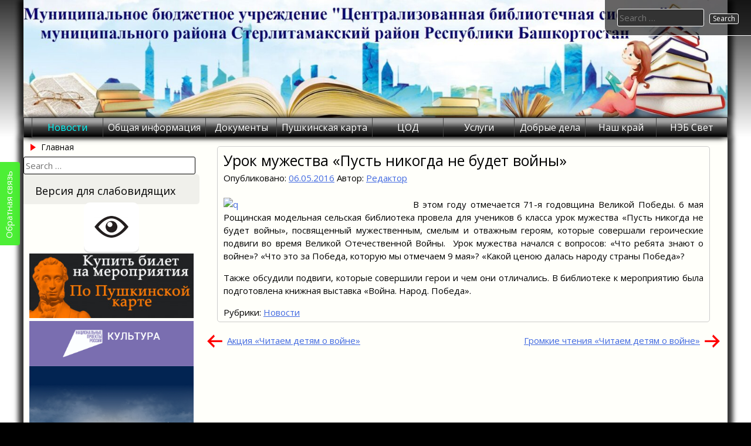

--- FILE ---
content_type: text/html; charset=UTF-8
request_url: https://str-cbs.ru/%D0%BD%D0%BE%D0%B2%D0%BE%D1%81%D1%82%D0%B8/1212/%D1%83%D1%80%D0%BE%D0%BA-%D0%BC%D1%83%D0%B6%D0%B5%D1%81%D1%82%D0%B2%D0%B0-%D0%BF%D1%83%D1%81%D1%82%D1%8C-%D0%BD%D0%B8%D0%BA%D0%BE%D0%B3%D0%B4%D0%B0%D0%BD%D0%B5-%D0%B1%D1%83%D0%B4%D0%B5%D1%82/
body_size: 17571
content:
<!DOCTYPE html>
<html lang="ru-RU">
    <head>
        <meta charset="UTF-8">
        <meta name="viewport" content="width=device-width, initial-scale=1">
        <link rel="profile" href="http://gmpg.org/xfn/11">
        <link rel="pingback" href="https://xn-----9kcb6c2afbje8a.xn--p1ai/xmlrpc.php">
        <!--[if lt IE 9]>
        <script src="https://xn-----9kcb6c2afbje8a.xn--p1ai/wp-content/themes/uu-2014/js/html5.js"></script>
        <![endif]-->
        <title>Урок мужества «Пусть никогда не будет войны» &#8212; МБУ ЦБС Стерлитамакского района</title>
<meta name='robots' content='max-image-preview:large' />
	<style>img:is([sizes="auto" i], [sizes^="auto," i]) { contain-intrinsic-size: 3000px 1500px }</style>
	<link rel='dns-prefetch' href='//xn-----9kcb6c2afbje8a.xn--p1ai' />
<link rel='dns-prefetch' href='//fonts.googleapis.com' />
<link rel="alternate" type="application/rss+xml" title="МБУ ЦБС Стерлитамакского района &raquo; Лента" href="https://xn-----9kcb6c2afbje8a.xn--p1ai/feed/" />
<link rel="alternate" type="application/rss+xml" title="МБУ ЦБС Стерлитамакского района &raquo; Лента комментариев" href="https://xn-----9kcb6c2afbje8a.xn--p1ai/comments/feed/" />
<script type="text/javascript">
/* <![CDATA[ */
window._wpemojiSettings = {"baseUrl":"https:\/\/s.w.org\/images\/core\/emoji\/16.0.1\/72x72\/","ext":".png","svgUrl":"https:\/\/s.w.org\/images\/core\/emoji\/16.0.1\/svg\/","svgExt":".svg","source":{"concatemoji":"https:\/\/xn-----9kcb6c2afbje8a.xn--p1ai\/wp-includes\/js\/wp-emoji-release.min.js?ver=8b4190384670576e34301711f6c5a01d"}};
/*! This file is auto-generated */
!function(s,n){var o,i,e;function c(e){try{var t={supportTests:e,timestamp:(new Date).valueOf()};sessionStorage.setItem(o,JSON.stringify(t))}catch(e){}}function p(e,t,n){e.clearRect(0,0,e.canvas.width,e.canvas.height),e.fillText(t,0,0);var t=new Uint32Array(e.getImageData(0,0,e.canvas.width,e.canvas.height).data),a=(e.clearRect(0,0,e.canvas.width,e.canvas.height),e.fillText(n,0,0),new Uint32Array(e.getImageData(0,0,e.canvas.width,e.canvas.height).data));return t.every(function(e,t){return e===a[t]})}function u(e,t){e.clearRect(0,0,e.canvas.width,e.canvas.height),e.fillText(t,0,0);for(var n=e.getImageData(16,16,1,1),a=0;a<n.data.length;a++)if(0!==n.data[a])return!1;return!0}function f(e,t,n,a){switch(t){case"flag":return n(e,"\ud83c\udff3\ufe0f\u200d\u26a7\ufe0f","\ud83c\udff3\ufe0f\u200b\u26a7\ufe0f")?!1:!n(e,"\ud83c\udde8\ud83c\uddf6","\ud83c\udde8\u200b\ud83c\uddf6")&&!n(e,"\ud83c\udff4\udb40\udc67\udb40\udc62\udb40\udc65\udb40\udc6e\udb40\udc67\udb40\udc7f","\ud83c\udff4\u200b\udb40\udc67\u200b\udb40\udc62\u200b\udb40\udc65\u200b\udb40\udc6e\u200b\udb40\udc67\u200b\udb40\udc7f");case"emoji":return!a(e,"\ud83e\udedf")}return!1}function g(e,t,n,a){var r="undefined"!=typeof WorkerGlobalScope&&self instanceof WorkerGlobalScope?new OffscreenCanvas(300,150):s.createElement("canvas"),o=r.getContext("2d",{willReadFrequently:!0}),i=(o.textBaseline="top",o.font="600 32px Arial",{});return e.forEach(function(e){i[e]=t(o,e,n,a)}),i}function t(e){var t=s.createElement("script");t.src=e,t.defer=!0,s.head.appendChild(t)}"undefined"!=typeof Promise&&(o="wpEmojiSettingsSupports",i=["flag","emoji"],n.supports={everything:!0,everythingExceptFlag:!0},e=new Promise(function(e){s.addEventListener("DOMContentLoaded",e,{once:!0})}),new Promise(function(t){var n=function(){try{var e=JSON.parse(sessionStorage.getItem(o));if("object"==typeof e&&"number"==typeof e.timestamp&&(new Date).valueOf()<e.timestamp+604800&&"object"==typeof e.supportTests)return e.supportTests}catch(e){}return null}();if(!n){if("undefined"!=typeof Worker&&"undefined"!=typeof OffscreenCanvas&&"undefined"!=typeof URL&&URL.createObjectURL&&"undefined"!=typeof Blob)try{var e="postMessage("+g.toString()+"("+[JSON.stringify(i),f.toString(),p.toString(),u.toString()].join(",")+"));",a=new Blob([e],{type:"text/javascript"}),r=new Worker(URL.createObjectURL(a),{name:"wpTestEmojiSupports"});return void(r.onmessage=function(e){c(n=e.data),r.terminate(),t(n)})}catch(e){}c(n=g(i,f,p,u))}t(n)}).then(function(e){for(var t in e)n.supports[t]=e[t],n.supports.everything=n.supports.everything&&n.supports[t],"flag"!==t&&(n.supports.everythingExceptFlag=n.supports.everythingExceptFlag&&n.supports[t]);n.supports.everythingExceptFlag=n.supports.everythingExceptFlag&&!n.supports.flag,n.DOMReady=!1,n.readyCallback=function(){n.DOMReady=!0}}).then(function(){return e}).then(function(){var e;n.supports.everything||(n.readyCallback(),(e=n.source||{}).concatemoji?t(e.concatemoji):e.wpemoji&&e.twemoji&&(t(e.twemoji),t(e.wpemoji)))}))}((window,document),window._wpemojiSettings);
/* ]]> */
</script>
<link rel='stylesheet' id='usernoise-button-css' href='https://xn-----9kcb6c2afbje8a.xn--p1ai/wp-content/plugins/usernoise/css/button.css?ver=3.7.20' type='text/css' media='all' />
<link rel='stylesheet' id='usernoise-form-css' href='https://xn-----9kcb6c2afbje8a.xn--p1ai/wp-content/plugins/usernoise/css/form.css?ver=3.7.20' type='text/css' media='all' />
<link rel='stylesheet' id='font-awesome-css' href='https://xn-----9kcb6c2afbje8a.xn--p1ai/wp-content/plugins/usernoise/vendor/font-awesome/css/font-awesome.css?ver=3.7.20' type='text/css' media='all' />
<style id='wp-emoji-styles-inline-css' type='text/css'>

	img.wp-smiley, img.emoji {
		display: inline !important;
		border: none !important;
		box-shadow: none !important;
		height: 1em !important;
		width: 1em !important;
		margin: 0 0.07em !important;
		vertical-align: -0.1em !important;
		background: none !important;
		padding: 0 !important;
	}
</style>
<link rel='stylesheet' id='wp-block-library-css' href='https://xn-----9kcb6c2afbje8a.xn--p1ai/wp-includes/css/dist/block-library/style.min.css?ver=8b4190384670576e34301711f6c5a01d' type='text/css' media='all' />
<style id='classic-theme-styles-inline-css' type='text/css'>
/*! This file is auto-generated */
.wp-block-button__link{color:#fff;background-color:#32373c;border-radius:9999px;box-shadow:none;text-decoration:none;padding:calc(.667em + 2px) calc(1.333em + 2px);font-size:1.125em}.wp-block-file__button{background:#32373c;color:#fff;text-decoration:none}
</style>
<style id='global-styles-inline-css' type='text/css'>
:root{--wp--preset--aspect-ratio--square: 1;--wp--preset--aspect-ratio--4-3: 4/3;--wp--preset--aspect-ratio--3-4: 3/4;--wp--preset--aspect-ratio--3-2: 3/2;--wp--preset--aspect-ratio--2-3: 2/3;--wp--preset--aspect-ratio--16-9: 16/9;--wp--preset--aspect-ratio--9-16: 9/16;--wp--preset--color--black: #000000;--wp--preset--color--cyan-bluish-gray: #abb8c3;--wp--preset--color--white: #ffffff;--wp--preset--color--pale-pink: #f78da7;--wp--preset--color--vivid-red: #cf2e2e;--wp--preset--color--luminous-vivid-orange: #ff6900;--wp--preset--color--luminous-vivid-amber: #fcb900;--wp--preset--color--light-green-cyan: #7bdcb5;--wp--preset--color--vivid-green-cyan: #00d084;--wp--preset--color--pale-cyan-blue: #8ed1fc;--wp--preset--color--vivid-cyan-blue: #0693e3;--wp--preset--color--vivid-purple: #9b51e0;--wp--preset--gradient--vivid-cyan-blue-to-vivid-purple: linear-gradient(135deg,rgba(6,147,227,1) 0%,rgb(155,81,224) 100%);--wp--preset--gradient--light-green-cyan-to-vivid-green-cyan: linear-gradient(135deg,rgb(122,220,180) 0%,rgb(0,208,130) 100%);--wp--preset--gradient--luminous-vivid-amber-to-luminous-vivid-orange: linear-gradient(135deg,rgba(252,185,0,1) 0%,rgba(255,105,0,1) 100%);--wp--preset--gradient--luminous-vivid-orange-to-vivid-red: linear-gradient(135deg,rgba(255,105,0,1) 0%,rgb(207,46,46) 100%);--wp--preset--gradient--very-light-gray-to-cyan-bluish-gray: linear-gradient(135deg,rgb(238,238,238) 0%,rgb(169,184,195) 100%);--wp--preset--gradient--cool-to-warm-spectrum: linear-gradient(135deg,rgb(74,234,220) 0%,rgb(151,120,209) 20%,rgb(207,42,186) 40%,rgb(238,44,130) 60%,rgb(251,105,98) 80%,rgb(254,248,76) 100%);--wp--preset--gradient--blush-light-purple: linear-gradient(135deg,rgb(255,206,236) 0%,rgb(152,150,240) 100%);--wp--preset--gradient--blush-bordeaux: linear-gradient(135deg,rgb(254,205,165) 0%,rgb(254,45,45) 50%,rgb(107,0,62) 100%);--wp--preset--gradient--luminous-dusk: linear-gradient(135deg,rgb(255,203,112) 0%,rgb(199,81,192) 50%,rgb(65,88,208) 100%);--wp--preset--gradient--pale-ocean: linear-gradient(135deg,rgb(255,245,203) 0%,rgb(182,227,212) 50%,rgb(51,167,181) 100%);--wp--preset--gradient--electric-grass: linear-gradient(135deg,rgb(202,248,128) 0%,rgb(113,206,126) 100%);--wp--preset--gradient--midnight: linear-gradient(135deg,rgb(2,3,129) 0%,rgb(40,116,252) 100%);--wp--preset--font-size--small: 13px;--wp--preset--font-size--medium: 20px;--wp--preset--font-size--large: 36px;--wp--preset--font-size--x-large: 42px;--wp--preset--spacing--20: 0.44rem;--wp--preset--spacing--30: 0.67rem;--wp--preset--spacing--40: 1rem;--wp--preset--spacing--50: 1.5rem;--wp--preset--spacing--60: 2.25rem;--wp--preset--spacing--70: 3.38rem;--wp--preset--spacing--80: 5.06rem;--wp--preset--shadow--natural: 6px 6px 9px rgba(0, 0, 0, 0.2);--wp--preset--shadow--deep: 12px 12px 50px rgba(0, 0, 0, 0.4);--wp--preset--shadow--sharp: 6px 6px 0px rgba(0, 0, 0, 0.2);--wp--preset--shadow--outlined: 6px 6px 0px -3px rgba(255, 255, 255, 1), 6px 6px rgba(0, 0, 0, 1);--wp--preset--shadow--crisp: 6px 6px 0px rgba(0, 0, 0, 1);}:where(.is-layout-flex){gap: 0.5em;}:where(.is-layout-grid){gap: 0.5em;}body .is-layout-flex{display: flex;}.is-layout-flex{flex-wrap: wrap;align-items: center;}.is-layout-flex > :is(*, div){margin: 0;}body .is-layout-grid{display: grid;}.is-layout-grid > :is(*, div){margin: 0;}:where(.wp-block-columns.is-layout-flex){gap: 2em;}:where(.wp-block-columns.is-layout-grid){gap: 2em;}:where(.wp-block-post-template.is-layout-flex){gap: 1.25em;}:where(.wp-block-post-template.is-layout-grid){gap: 1.25em;}.has-black-color{color: var(--wp--preset--color--black) !important;}.has-cyan-bluish-gray-color{color: var(--wp--preset--color--cyan-bluish-gray) !important;}.has-white-color{color: var(--wp--preset--color--white) !important;}.has-pale-pink-color{color: var(--wp--preset--color--pale-pink) !important;}.has-vivid-red-color{color: var(--wp--preset--color--vivid-red) !important;}.has-luminous-vivid-orange-color{color: var(--wp--preset--color--luminous-vivid-orange) !important;}.has-luminous-vivid-amber-color{color: var(--wp--preset--color--luminous-vivid-amber) !important;}.has-light-green-cyan-color{color: var(--wp--preset--color--light-green-cyan) !important;}.has-vivid-green-cyan-color{color: var(--wp--preset--color--vivid-green-cyan) !important;}.has-pale-cyan-blue-color{color: var(--wp--preset--color--pale-cyan-blue) !important;}.has-vivid-cyan-blue-color{color: var(--wp--preset--color--vivid-cyan-blue) !important;}.has-vivid-purple-color{color: var(--wp--preset--color--vivid-purple) !important;}.has-black-background-color{background-color: var(--wp--preset--color--black) !important;}.has-cyan-bluish-gray-background-color{background-color: var(--wp--preset--color--cyan-bluish-gray) !important;}.has-white-background-color{background-color: var(--wp--preset--color--white) !important;}.has-pale-pink-background-color{background-color: var(--wp--preset--color--pale-pink) !important;}.has-vivid-red-background-color{background-color: var(--wp--preset--color--vivid-red) !important;}.has-luminous-vivid-orange-background-color{background-color: var(--wp--preset--color--luminous-vivid-orange) !important;}.has-luminous-vivid-amber-background-color{background-color: var(--wp--preset--color--luminous-vivid-amber) !important;}.has-light-green-cyan-background-color{background-color: var(--wp--preset--color--light-green-cyan) !important;}.has-vivid-green-cyan-background-color{background-color: var(--wp--preset--color--vivid-green-cyan) !important;}.has-pale-cyan-blue-background-color{background-color: var(--wp--preset--color--pale-cyan-blue) !important;}.has-vivid-cyan-blue-background-color{background-color: var(--wp--preset--color--vivid-cyan-blue) !important;}.has-vivid-purple-background-color{background-color: var(--wp--preset--color--vivid-purple) !important;}.has-black-border-color{border-color: var(--wp--preset--color--black) !important;}.has-cyan-bluish-gray-border-color{border-color: var(--wp--preset--color--cyan-bluish-gray) !important;}.has-white-border-color{border-color: var(--wp--preset--color--white) !important;}.has-pale-pink-border-color{border-color: var(--wp--preset--color--pale-pink) !important;}.has-vivid-red-border-color{border-color: var(--wp--preset--color--vivid-red) !important;}.has-luminous-vivid-orange-border-color{border-color: var(--wp--preset--color--luminous-vivid-orange) !important;}.has-luminous-vivid-amber-border-color{border-color: var(--wp--preset--color--luminous-vivid-amber) !important;}.has-light-green-cyan-border-color{border-color: var(--wp--preset--color--light-green-cyan) !important;}.has-vivid-green-cyan-border-color{border-color: var(--wp--preset--color--vivid-green-cyan) !important;}.has-pale-cyan-blue-border-color{border-color: var(--wp--preset--color--pale-cyan-blue) !important;}.has-vivid-cyan-blue-border-color{border-color: var(--wp--preset--color--vivid-cyan-blue) !important;}.has-vivid-purple-border-color{border-color: var(--wp--preset--color--vivid-purple) !important;}.has-vivid-cyan-blue-to-vivid-purple-gradient-background{background: var(--wp--preset--gradient--vivid-cyan-blue-to-vivid-purple) !important;}.has-light-green-cyan-to-vivid-green-cyan-gradient-background{background: var(--wp--preset--gradient--light-green-cyan-to-vivid-green-cyan) !important;}.has-luminous-vivid-amber-to-luminous-vivid-orange-gradient-background{background: var(--wp--preset--gradient--luminous-vivid-amber-to-luminous-vivid-orange) !important;}.has-luminous-vivid-orange-to-vivid-red-gradient-background{background: var(--wp--preset--gradient--luminous-vivid-orange-to-vivid-red) !important;}.has-very-light-gray-to-cyan-bluish-gray-gradient-background{background: var(--wp--preset--gradient--very-light-gray-to-cyan-bluish-gray) !important;}.has-cool-to-warm-spectrum-gradient-background{background: var(--wp--preset--gradient--cool-to-warm-spectrum) !important;}.has-blush-light-purple-gradient-background{background: var(--wp--preset--gradient--blush-light-purple) !important;}.has-blush-bordeaux-gradient-background{background: var(--wp--preset--gradient--blush-bordeaux) !important;}.has-luminous-dusk-gradient-background{background: var(--wp--preset--gradient--luminous-dusk) !important;}.has-pale-ocean-gradient-background{background: var(--wp--preset--gradient--pale-ocean) !important;}.has-electric-grass-gradient-background{background: var(--wp--preset--gradient--electric-grass) !important;}.has-midnight-gradient-background{background: var(--wp--preset--gradient--midnight) !important;}.has-small-font-size{font-size: var(--wp--preset--font-size--small) !important;}.has-medium-font-size{font-size: var(--wp--preset--font-size--medium) !important;}.has-large-font-size{font-size: var(--wp--preset--font-size--large) !important;}.has-x-large-font-size{font-size: var(--wp--preset--font-size--x-large) !important;}
:where(.wp-block-post-template.is-layout-flex){gap: 1.25em;}:where(.wp-block-post-template.is-layout-grid){gap: 1.25em;}
:where(.wp-block-columns.is-layout-flex){gap: 2em;}:where(.wp-block-columns.is-layout-grid){gap: 2em;}
:root :where(.wp-block-pullquote){font-size: 1.5em;line-height: 1.6;}
</style>
<link rel='stylesheet' id='vi-style-css' href='https://xn-----9kcb6c2afbje8a.xn--p1ai/wp-content/plugins/for-the-visually-impaired/css/styles.css?ver=8b4190384670576e34301711f6c5a01d' type='text/css' media='all' />
<style id='vi-style-inline-css' type='text/css'>

		.vi-on-img-button{
  background: url(https://xn-----9kcb6c2afbje8a.xn--p1ai/wp-content/plugins/for-the-visually-impaired/img/icon_58.png) 100% 100% no-repeat;
  background-size: contain;
    display: inline-block;
    vertical-align: middle;
    height: 58px;
    width: 58px;
    text-decoration: none;
    outline: 0;
		}
#bt_widget-vi-on a {
	text-align: center;
	cursor: pointer;
	background: #ffffff;
	box-shadow: 0 -3px 0 rgba(0, 0, 0, 0.1) inset;
	border: 0 none;
	border-radius: 6px;
	overflow: hidden;
    font-size: 15px;
    padding: 13px 18px 16px;
	text-decoration: none;
	display: inline-block;
	font-family: arial;
    font-weight: 700;
	line-height: 100%;
	text-shadow: 1px 1px 0 rgba(0, 0, 0, 0.12);
	margin-top: -3px;
    color: #000000;
    border-radius: 10px;
    vertical-align:middle;

}


#bt_widget-vi-on a:hover {
	-o-box-shadow: 0 -1px 0 rgba(0, 0, 0, 0.14) inset;
	-moz-box-shadow: 0 -1px 0 rgba(0, 0, 0, 0.14) inset;
	-webkit-box-shadow: 0 -1px 0 rgba(0, 0, 0, 0.14) inset;
	box-shadow: 0 -1px 0 rgba(0, 0, 0, 0.14) inset;
	text-decoration: underline;	
}

#bt_widget-vi-on .vi_widget_img {
    vertical-align:middle;
}
#bt_widget-vi-on  {
	    position: relative;
    top: 0;
    left: 0;
    color: #000000;
    font-size: 18px;
    letter-spacing: 0;
    text-align: center;
}
.vi-close{
	vertical-align: middle;
	text-align: center;
	display: flex;
	justify-content: center;
	align-items: center;
	font-size: 16px;
	text-decoration: none;
	font-weight: bold;
	vertical-align: middle;
	word-break: break-all;
    word-wrap: break-word;

}
.bt_widget-vi{
	vertical-align: middle;
	text-align: center;
	
}
		
		
</style>
<link rel='stylesheet' id='dashicons-css' href='https://xn-----9kcb6c2afbje8a.xn--p1ai/wp-includes/css/dashicons.min.css?ver=8b4190384670576e34301711f6c5a01d' type='text/css' media='all' />
<link rel='stylesheet' id='post-views-counter-frontend-css' href='https://xn-----9kcb6c2afbje8a.xn--p1ai/wp-content/plugins/post-views-counter/css/frontend.min.css?ver=1.4.7' type='text/css' media='all' />
<link rel='stylesheet' id='wpfront-scroll-top-css' href='https://xn-----9kcb6c2afbje8a.xn--p1ai/wp-content/plugins/wpfront-scroll-top/css/wpfront-scroll-top.min.css?ver=2.0.7.08086' type='text/css' media='all' />
<link rel='stylesheet' id='uu2014-google-fonts-style-css' href='//fonts.googleapis.com/css?family=Open+Sans' type='text/css' media='all' />
<link rel='stylesheet' id='uu2014-style-css' href='https://xn-----9kcb6c2afbje8a.xn--p1ai/wp-content/themes/uu-2014/style.css?ver=20150115' type='text/css' media='all' />
<link rel='stylesheet' id='style-css' href='https://xn-----9kcb6c2afbje8a.xn--p1ai/wp-content/themes/uu-2014/style.css?ver=1760420532' type='text/css' media='all' />
<link rel='stylesheet' id='fancybox-css' href='https://xn-----9kcb6c2afbje8a.xn--p1ai/wp-content/plugins/easy-fancybox/fancybox/1.5.4/jquery.fancybox.min.css?ver=8b4190384670576e34301711f6c5a01d' type='text/css' media='screen' />
<style id='fancybox-inline-css' type='text/css'>
#fancybox-outer{background:#ffffff}#fancybox-content{background:#ffffff;border-color:#ffffff;color:#000000;}#fancybox-title,#fancybox-title-float-main{color:#fff}
</style>
<link rel='stylesheet' id='colorbox-css' href='https://xn-----9kcb6c2afbje8a.xn--p1ai/wp-content/plugins/slideshow-gallery/views/default/css/colorbox.css?ver=1.3.19' type='text/css' media='all' />
<link rel='stylesheet' id='fontawesome-css' href='https://xn-----9kcb6c2afbje8a.xn--p1ai/wp-content/plugins/slideshow-gallery/views/default/css/fontawesome.css?ver=4.4.0' type='text/css' media='all' />
<script type="text/javascript" src="https://xn-----9kcb6c2afbje8a.xn--p1ai/wp-includes/js/jquery/jquery.min.js?ver=3.7.1" id="jquery-core-js"></script>
<script type="text/javascript" src="https://xn-----9kcb6c2afbje8a.xn--p1ai/wp-includes/js/jquery/jquery-migrate.min.js?ver=3.4.1" id="jquery-migrate-js"></script>
<script type="text/javascript" id="usernoise-js-extra">
/* <![CDATA[ */
var usernoiseButton = {"text":"\u041e\u0431\u0440\u0430\u0442\u043d\u0430\u044f \u0441\u0432\u044f\u0437\u044c","style":"background-color: #43EE2B; color: #FFFFFF","class":"un-left","windowUrl":"\/wp-admin\/admin-ajax.php?action=un_load_window","showButton":"1","disableOnMobiles":"1"};
/* ]]> */
</script>
<script type="text/javascript" src="https://xn-----9kcb6c2afbje8a.xn--p1ai/wp-content/plugins/usernoise/js/usernoise.js?ver=3.7.20" id="usernoise-js"></script>
<script type="text/javascript" src="https://xn-----9kcb6c2afbje8a.xn--p1ai/wp-content/plugins/usernoise/js/button.js?ver=3.7.20" id="usernoise-button-js"></script>
<script type="text/javascript" src="https://xn-----9kcb6c2afbje8a.xn--p1ai/wp-content/plugins/for-the-visually-impaired/js/js.cookie.js?ver=2.1.0" id="vi_cookie-js"></script>
<script type="text/javascript" id="add_vi_script-js-extra">
/* <![CDATA[ */
var js_vi_script = {"txt_size":"16","sxema":"1","image":"0","font":"1","kerning":"0","line":"0","allbackgrnd":"1","reload_page":"0","auto_p_on":"0","scrool_panel":"1","btxt":"","btxt2":"","btxtcolor":"#000000","bcolor":"#ffffff","img_close2":"<img src=\"https:\/\/xn-----9kcb6c2afbje8a.xn--p1ai\/wp-content\/plugins\/for-the-visually-impaired\/img\/icon_58x.png\" class=\"vi_widget_img\">","razmer_images":"0","fs_title1":"\u041c\u0430\u043b\u0435\u043d\u044c\u043a\u0438\u0439 \u0440\u0430\u0437\u043c\u0435\u0440 \u0448\u0440\u0438\u0444\u0442\u0430","fs_title2":"\u0423\u043c\u0435\u043d\u044c\u0448\u0435\u043d\u043d\u044b\u0439 \u0440\u0430\u0437\u043c\u0435\u0440 \u0448\u0440\u0438\u0444\u0442\u0430","fs_title3":"\u041d\u043e\u0440\u043c\u0430\u043b\u044c\u043d\u044b\u0439 \u0440\u0430\u0437\u043c\u0435\u0440 \u0448\u0440\u0438\u0444\u0442\u0430","fs_title4":"\u0423\u0432\u0435\u043b\u0438\u0447\u0435\u043d\u043d\u044b\u0439 \u0440\u0430\u0437\u043c\u0435\u0440 \u0448\u0440\u0438\u0444\u0442\u0430","fs_title5":"\u0411\u043e\u043b\u044c\u0448\u043e\u0439 \u0440\u0430\u0437\u043c\u0435\u0440 \u0448\u0440\u0438\u0444\u0442\u0430","sxem_title":"\u0426","sxem_title1":"\u0426\u0432\u0435\u0442\u043e\u0432\u0430\u044f \u0441\u0445\u0435\u043c\u0430: \u0427\u0435\u0440\u043d\u044b\u043c \u043f\u043e \u0431\u0435\u043b\u043e\u043c\u0443","sxem_title2":"\u0426\u0432\u0435\u0442\u043e\u0432\u0430\u044f \u0441\u0445\u0435\u043c\u0430: \u0411\u0435\u043b\u044b\u043c \u043f\u043e \u0447\u0435\u0440\u043d\u043e\u043c\u0443","sxem_title3":"\u0426\u0432\u0435\u0442\u043e\u0432\u0430\u044f \u0441\u0445\u0435\u043c\u0430: \u0422\u0435\u043c\u043d\u043e-\u0441\u0438\u043d\u0438\u043c \u043f\u043e \u0433\u043e\u043b\u0443\u0431\u043e\u043c\u0443","sxem_title4":"\u0426\u0432\u0435\u0442\u043e\u0432\u0430\u044f \u0441\u0445\u0435\u043c\u0430: \u041a\u043e\u0440\u0438\u0447\u043d\u0435\u0432\u044b\u043c \u043f\u043e \u0431\u0435\u0436\u0435\u0432\u043e\u043c\u0443","sxem_title5":"\u0426\u0432\u0435\u0442\u043e\u0432\u0430\u044f \u0441\u0445\u0435\u043c\u0430: \u0417\u0435\u043b\u0435\u043d\u044b\u043c \u043f\u043e \u0442\u0435\u043c\u043d\u043e-\u043a\u043e\u0440\u0438\u0447\u043d\u0435\u0432\u043e\u043c\u0443","img_title_on":"\u0412\u043a\u043b\u044e\u0447\u0438\u0442\u044c \u0438\u0437\u043e\u0431\u0440\u0430\u0436\u0435\u043d\u0438\u044f","img_title_gs":"\u0427\u0435\u0440\u043d\u043e-\u0431\u0435\u043b\u044b\u0435 \u0438\u0437\u043e\u0431\u0440\u0430\u0436\u0435\u043d\u0438\u044f","img_title_off":"\u041e\u0442\u043a\u043b\u044e\u0447\u0438\u0442\u044c \u0438\u0437\u043e\u0431\u0440\u0430\u0436\u0435\u043d\u0438\u044f","setting_title":"\u041d\u0430\u0441\u0442\u0440\u043e\u0439\u043a\u0438","close_title":"\u0412\u0435\u0440\u043d\u0443\u0442\u044c\u0441\u044f \u0432 \u043e\u0431\u044b\u0447\u043d\u044b\u0439 \u0440\u0435\u0436\u0438\u043c","settings_title":"\u041d\u0430\u0441\u0442\u0440\u043e\u0439\u043a\u0438 \u0448\u0440\u0438\u0444\u0442\u0430","setfont_title":"\u0412\u044b\u0431\u0435\u0440\u0438\u0442\u0435 \u0448\u0440\u0438\u0444\u0442","setsplet":"\u0418\u043d\u0442\u0435\u0440\u0432\u0430\u043b \u043c\u0435\u0436\u0434\u0443 \u0431\u0443\u043a\u0432\u0430\u043c\u0438","setspline":"\u0418\u043d\u0442\u0435\u0440\u0432\u0430\u043b \u043c\u0435\u0436\u0434\u0443 \u0441\u0442\u0440\u043e\u043a\u0430\u043c\u0438","standart":"\u0421\u0442\u0430\u043d\u0434\u0430\u0440\u0442\u043d\u044b\u0439","average":"\u0421\u0440\u0435\u0434\u043d\u0438\u0439","big":"\u0411\u043e\u043b\u044c\u0448\u043e\u0439","sel_sxem":"\u0412\u044b\u0431\u043e\u0440 \u0446\u0432\u0435\u0442\u043e\u0432\u043e\u0439 \u0441\u0445\u0435\u043c\u044b","closepanel":"\u0417\u0430\u043a\u0440\u044b\u0442\u044c \u043f\u0430\u043d\u0435\u043b\u044c","defsetpanel":"\u0412\u0435\u0440\u043d\u0443\u0442\u044c \u0441\u0442\u0430\u043d\u0434\u0430\u0440\u0442\u043d\u044b\u0435 \u043d\u0430\u0441\u0442\u0440\u043e\u0439\u043a\u0438","noimgdescr":"\u043d\u0435\u0442 \u043e\u043f\u0438\u0441\u0430\u043d\u0438\u044f \u043a \u0438\u0437\u043e\u0431\u0440\u0430\u0436\u0435\u043d\u0438\u044e","picture":"\u0418\u0437\u043e\u0431\u0440\u0430\u0436\u0435\u043d\u0438\u0435"};
/* ]]> */
</script>
<script type="text/javascript" src="https://xn-----9kcb6c2afbje8a.xn--p1ai/wp-content/plugins/for-the-visually-impaired/js/js.for.the.visually.impaired.js?ver=0.53" id="add_vi_script-js"></script>
<script type="text/javascript" src="https://xn-----9kcb6c2afbje8a.xn--p1ai/wp-content/plugins/slideshow-gallery/views/default/js/gallery.js?ver=1.0" id="slideshow-gallery-js"></script>
<script type="text/javascript" src="https://xn-----9kcb6c2afbje8a.xn--p1ai/wp-content/plugins/slideshow-gallery/views/default/js/colorbox.js?ver=1.6.3" id="colorbox-js"></script>
<link rel="https://api.w.org/" href="https://xn-----9kcb6c2afbje8a.xn--p1ai/wp-json/" /><link rel="alternate" title="JSON" type="application/json" href="https://xn-----9kcb6c2afbje8a.xn--p1ai/wp-json/wp/v2/posts/1212" /><link rel="EditURI" type="application/rsd+xml" title="RSD" href="https://xn-----9kcb6c2afbje8a.xn--p1ai/xmlrpc.php?rsd" />

<link rel="canonical" href="https://xn-----9kcb6c2afbje8a.xn--p1ai/%d0%bd%d0%be%d0%b2%d0%be%d1%81%d1%82%d0%b8/1212/%d1%83%d1%80%d0%be%d0%ba-%d0%bc%d1%83%d0%b6%d0%b5%d1%81%d1%82%d0%b2%d0%b0-%d0%bf%d1%83%d1%81%d1%82%d1%8c-%d0%bd%d0%b8%d0%ba%d0%be%d0%b3%d0%b4%d0%b0%d0%bd%d0%b5-%d0%b1%d1%83%d0%b4%d0%b5%d1%82/" />
<link rel='shortlink' href='https://xn-----9kcb6c2afbje8a.xn--p1ai/?p=1212' />
<link rel="alternate" title="oEmbed (JSON)" type="application/json+oembed" href="https://xn-----9kcb6c2afbje8a.xn--p1ai/wp-json/oembed/1.0/embed?url=https%3A%2F%2Fxn-----9kcb6c2afbje8a.xn--p1ai%2F%25d0%25bd%25d0%25be%25d0%25b2%25d0%25be%25d1%2581%25d1%2582%25d0%25b8%2F1212%2F%25d1%2583%25d1%2580%25d0%25be%25d0%25ba-%25d0%25bc%25d1%2583%25d0%25b6%25d0%25b5%25d1%2581%25d1%2582%25d0%25b2%25d0%25b0-%25d0%25bf%25d1%2583%25d1%2581%25d1%2582%25d1%258c-%25d0%25bd%25d0%25b8%25d0%25ba%25d0%25be%25d0%25b3%25d0%25b4%25d0%25b0%25d0%25bd%25d0%25b5-%25d0%25b1%25d1%2583%25d0%25b4%25d0%25b5%25d1%2582%2F" />
<link rel="alternate" title="oEmbed (XML)" type="text/xml+oembed" href="https://xn-----9kcb6c2afbje8a.xn--p1ai/wp-json/oembed/1.0/embed?url=https%3A%2F%2Fxn-----9kcb6c2afbje8a.xn--p1ai%2F%25d0%25bd%25d0%25be%25d0%25b2%25d0%25be%25d1%2581%25d1%2582%25d0%25b8%2F1212%2F%25d1%2583%25d1%2580%25d0%25be%25d0%25ba-%25d0%25bc%25d1%2583%25d0%25b6%25d0%25b5%25d1%2581%25d1%2582%25d0%25b2%25d0%25b0-%25d0%25bf%25d1%2583%25d1%2581%25d1%2582%25d1%258c-%25d0%25bd%25d0%25b8%25d0%25ba%25d0%25be%25d0%25b3%25d0%25b4%25d0%25b0%25d0%25bd%25d0%25b5-%25d0%25b1%25d1%2583%25d0%25b4%25d0%25b5%25d1%2582%2F&#038;format=xml" />

<link rel="stylesheet" href="https://xn-----9kcb6c2afbje8a.xn--p1ai/wp-content/plugins/auto-highslide/highslide/highslide.css" type="text/css" />
<script type="text/javascript" src="https://xn-----9kcb6c2afbje8a.xn--p1ai/wp-content/plugins/auto-highslide/highslide/highslide-with-html.packed.js"></script>
<script type="text/javascript">
	hs.graphicsDir = "https://xn-----9kcb6c2afbje8a.xn--p1ai/wp-content/plugins/auto-highslide/highslide/graphics/";
	hs.outlineType = "rounded-white";
	hs.outlineWhileAnimating = true;
	hs.showCredits = false;
</script>
	<script type="text/javascript">
(function($) {
	var $document = $(document);
	
	$document.ready(function() {
		if (typeof $.fn.colorbox !== 'undefined') {
			$.extend($.colorbox.settings, {
				current: "Image {current} of {total}",
			    previous: "Назад",
			    next: "Далее",
			    close: "Закрыть",
			    xhrError: "Не удалось загрузить этот контент",
			    imgError: "Это изображение не удалось загрузить"
			});
		}
	});
})(jQuery);
</script><style type="text/css" id="uu2014_customize_css">
	body, button, input, select, textarea, p { font-size: 15px; font-size: 1.5rem; }
	.site-title a { font-size: 30px; font-size: 3.0rem; }
	.site-description { font-size: 16px; font-size: 1.6rem; }
	div.main-nav-menu { font-size: 16px; font-size: 1.6rem; }
	h1 { font-size: 25px; font-size: 2.5rem; }
	h2 { font-size: 20px; font-size: 2.0rem; }
	h3 { font-size: 18px; font-size: 1.8rem; }
	h4 { font-size: 17px; font-size: 1.7rem; }
	h5 { font-size: 16px; font-size: 1.6rem; }
	h6 { font-size: 15px; font-size: 1.5rem; }
	.widget-area h1 { font-size: 18px; font-size: 1.8rem; }
	.widget-area ul a { font-size: 14px; font-size: 1.4rem; }
	.footer-widget-area h1 { font-size: 14px; font-size: 1.4rem; }
	.site-footer { font-size: 14px; font-size: 1.4rem; }
	.footer-widget-area ul ul a, .footer-widget-area ul ul a:link, .footer-widget-area ul ul a:visited { font-size: 14px; font-size: 1.4rem; }
	.header-widget-area h1 { font-size: 18px; font-size: 1.8rem; }
	.header-widget-area ul ul a { font-size: 14px; font-size: 1.4rem; }
	.site .FA_overall_container_classic .FA_featured_articles .FA_article .FA_wrap h2 a, .site .fa_slider_simple.default .fa_slide_content h2 a { font-size: 20px; font-size: 2.0rem; }
	.site .FA_overall_container_classic .FA_featured_articles .FA_article .FA_wrap p, .site .fa_slider_simple.default .fa_slide_content p { font-size: 15px; font-size: 1.5rem; }
@media screen and (max-width: 782px) {
	body, button, input, select, textarea, p { font-size: 14px; font-size: 1.4rem; }
	.site-title a { font-size: 20px; font-size: 2.0rem; }
	.site-description { font-size: 15px; font-size: 1.5rem; }
	div.main-nav-menu { font-size: 15px; font-size: 1.5rem; }
	h1 { font-size: 20px; font-size: 2.0rem; }
	h2 { font-size: 19px; font-size: 1.9rem; }
	h3 { font-size: 18px; font-size: 1.8rem; }
	h4 { font-size: 17px; font-size: 1.7rem; }
	h5 { font-size: 16px; font-size: 1.6rem; }
	h6 { font-size: 15px; font-size: 1.5rem; }
	.widget-area h1 { font-size: 15px; font-size: 1.5rem; }
	.widget-area ul a { font-size: 14px; font-size: 1.4rem; }
	.footer-widget-area h1 { font-size: 14px; font-size: 1.4rem; }
	.site-footer { font-size: 14px; font-size: 1.4rem; }
	.footer-widget-area ul ul a, .footer-widget-area ul ul a:link, .footer-widget-area ul ul a:visited { font-size: 14px; font-size: 1.4rem; }
	.header-widget-area h1 { font-size: 18px; font-size: 1.8rem; }
	.header-widget-area ul ul a { font-size: 14px; font-size: 1.4rem; }
	.site .FA_overall_container_classic .FA_featured_articles .FA_article .FA_wrap h2 a, .site .fa_slider_simple.default .fa_slide_content h2 a { font-size: 16px; font-size: 1.6rem; }
	.site .FA_overall_container_classic .FA_featured_articles .FA_article .FA_wrap p, .site .fa_slider_simple.default .fa_slide_content p { font-size: 12px; font-size: 1.2rem; }
}
div.main-nav-menu { max-width: 1200px; }
div.site-branding { max-width: 1200px; }
div.site-content { max-width: 1200px; }
div.footer-widget-area { max-width: 1200px; }
.header-widget-area { max-width: 1200px; }
.site-footer { background-image: url(https://xn-----9kcb6c2afbje8a.xn--p1ai/wp-content/themes/uu-2014/images/UUA_Symbol_dark_148_200.png); }
@media print {
	.site-branding:before {
		content: url(https://chart.googleapis.com/chart?cht=qr&chs=150x150&chl=http://https://xn-----9kcb6c2afbje8a.xn--p1ai/%d0%bd%d0%be%d0%b2%d0%be%d1%81%d1%82%d0%b8/1212/%d1%83%d1%80%d0%be%d0%ba-%d0%bc%d1%83%d0%b6%d0%b5%d1%81%d1%82%d0%b2%d0%b0-%d0%bf%d1%83%d1%81%d1%82%d1%8c-%d0%bd%d0%b8%d0%ba%d0%be%d0%b3%d0%b4%d0%b0%d0%bd%d0%b5-%d0%b1%d1%83%d0%b4%d0%b5%d1%82/&choe=UTF-8);
		position: absolute;
		z-index: 9999;
		top: 0;
		right: 0;
		width: 150px;
		margin: 0;
   }
}
</style>
<style type="text/css" id="custom-background-css">
body.custom-background { background-color: #ffffff; }
</style>
	<link rel="icon" href="https://xn-----9kcb6c2afbje8a.xn--p1ai/wp-content/uploads/2015/06/cropped-значок-32x32.jpg" sizes="32x32" />
<link rel="icon" href="https://xn-----9kcb6c2afbje8a.xn--p1ai/wp-content/uploads/2015/06/cropped-значок-192x192.jpg" sizes="192x192" />
<link rel="apple-touch-icon" href="https://xn-----9kcb6c2afbje8a.xn--p1ai/wp-content/uploads/2015/06/cropped-значок-180x180.jpg" />
<meta name="msapplication-TileImage" content="https://xn-----9kcb6c2afbje8a.xn--p1ai/wp-content/uploads/2015/06/cropped-значок-270x270.jpg" />
		<style type="text/css" id="wp-custom-css">
			.btn {
    display: inline-flex;
    align-items: center;
    justify-content: center;
    gap: 8px;
    text-decoration: none !important;
    font-weight: 600;
    text-align: center;
    -webkit-user-select: none;
    -moz-user-select: none;
    user-select: none;
    background-color: transparent;
    border: none;
    padding: 12px 24px;
    font-size: 1rem;
    line-height: 1.5;
    border-radius: 12px;
    cursor: pointer;
    transition: all 0.3s cubic-bezier(0.25, 0.8, 0.25, 1);
    position: relative;
    overflow: hidden;
    box-shadow: 0 4px 6px rgba(0, 0, 0, 0.1);
}

.btn-danger {
    color: #fff !important;
    background: linear-gradient(135deg, #ff4d4d 0%, #d92662 100%);
    border: 2px solid transparent;
    text-shadow: 0 1px 1px rgba(0, 0, 0, 0.2);
}

.btn-danger:hover {
    background: linear-gradient(135deg, #ff3333 0%, #c41c4d 100%);
    transform: translateY(-2px);
    box-shadow: 0 6px 12px rgba(220, 53, 69, 0.25);
}

.btn-danger:active {
    transform: translateY(0);
    box-shadow: 0 2px 4px rgba(220, 53, 69, 0.3);
}

.btn-danger::before {
    content: '';
    position: absolute;
    top: -50%;
    left: -50%;
    width: 200%;
    height: 200%;
    background: linear-gradient(
        to bottom right,
        rgba(255, 255, 255, 0.3) 0%,
        rgba(255, 255, 255, 0) 60%
    );
    transform: rotate(30deg);
    transition: all 0.5s ease;
}

.btn-danger:hover::before {
    left: 100%;
    top: 100%;
}

/* Анимация для клика */
@keyframes pulse {
    0% { box-shadow: 0 0 0 0 rgba(220, 53, 69, 0.7); }
    70% { box-shadow: 0 0 0 12px rgba(220, 53, 69, 0); }
    100% { box-shadow: 0 0 0 0 rgba(220, 53, 69, 0); }
}

.btn-danger:focus {
    animation: pulse 1s;
    outline: none;
}

/* Для темной темы */
@media (prefers-color-scheme: dark) {
    .btn-danger {
        background: linear-gradient(135deg, #ff3333 0%, #a1183e 100%);
    }
}		</style>
		    </head>

    <body class="wp-singular post-template-default single single-post postid-1212 single-format-standard custom-background wp-theme-uu-2014">
        <div id="page" class="hfeed site">
            <a class="skip-link screen-reader-text" href="#content">Skip to content</a>

            <header id="masthead" class="site-header" role="banner">
                <div class="site-branding">
					<div id="header-widget-area" class="header-widget-area widget-area">
												<img src="https://xn-----9kcb6c2afbje8a.xn--p1ai/wp-content/uploads/2024/05/cropped-FRGL4s9p4ic-1.jpg" width="100%" alt="">
										</div>
                    <!-- <div class="site-title-description">
						<img id="site-title-image" alt="" src="https://xn-----9kcb6c2afbje8a.xn--p1ai/wp-content/themes/uu-2014/images/Symbol_Gradient_77_110.png">
                        <h1 class="site-title"><a href="https://xn-----9kcb6c2afbje8a.xn--p1ai/" title="МБУ ЦБС Стерлитамакского района" rel="home">МБУ ЦБС Стерлитамакского района</a></h1>
                                                    <h2 class="site-description">ЦБС Стерлитамакского района</h2>
                                            </div> -->
                </div>
                <div class="main-nav-menu">
                    <nav id="site-navigation" class="navigation site-navigation main-navigation" role="navigation">
                        <button class="menu-toggle">Primary Menu</button>
                        <div class="menu-%d0%bc%d0%b5%d0%bd%d1%8e1-container"><ul id="menu-%d0%bc%d0%b5%d0%bd%d1%8e1" class="nav-menu"><li id="menu-item-17461" class="menu-item menu-item-type-taxonomy menu-item-object-category current-post-ancestor current-menu-parent current-post-parent menu-item-17461"><a href="https://xn-----9kcb6c2afbje8a.xn--p1ai/category/%d0%bd%d0%be%d0%b2%d0%be%d1%81%d1%82%d0%b8/">Новости<span class="double-tap"></span></a></li>
<li id="menu-item-45" class="menu-item menu-item-type-taxonomy menu-item-object-category menu-item-has-children menu-item-45"><a href="https://xn-----9kcb6c2afbje8a.xn--p1ai/category/%d0%be%d0%b1%d1%89%d0%b0%d1%8f-%d0%b8%d0%bd%d1%84%d0%be%d1%80%d0%bc%d0%b0%d1%86%d0%b8%d1%8f/">Общая информация<span class="double-tap"></span></a>
<ul class="sub-menu">
	<li id="menu-item-46" class="menu-item menu-item-type-post_type menu-item-object-page menu-item-46"><a href="https://xn-----9kcb6c2afbje8a.xn--p1ai/%d0%b8%d1%81%d1%82%d0%be%d1%80%d0%b8%d1%8f/">История<span class="double-tap"></span></a></li>
	<li id="menu-item-9375" class="menu-item menu-item-type-post_type menu-item-object-page menu-item-9375"><a href="https://xn-----9kcb6c2afbje8a.xn--p1ai/%d1%81%d0%b2%d0%b5%d0%b4%d0%b5%d0%bd%d0%b8%d1%8f-%d0%be%d0%b1-%d1%83%d1%87%d1%80%d0%b5%d0%b4%d0%b8%d1%82%d0%b5%d0%bb%d0%b5/">Сведения об учредителе<span class="double-tap"></span></a></li>
	<li id="menu-item-4671" class="menu-item menu-item-type-custom menu-item-object-custom menu-item-4671"><a href="http://xn-----9kcb6c2afbje8a.xn--p1ai/?page_id=4660">Сельские библиотеки (филиалы)<span class="double-tap"></span></a></li>
	<li id="menu-item-24278" class="menu-item menu-item-type-taxonomy menu-item-object-category menu-item-24278"><a href="https://xn-----9kcb6c2afbje8a.xn--p1ai/category/%d0%b1%d0%b5%d0%b7-%d1%80%d1%83%d0%b1%d1%80%d0%b8%d0%ba%d0%b8/%d1%81%d0%b2%d0%be-%d0%b1%d0%b8%d0%b1%d0%bb%d0%b8%d0%be%d1%82%d0%b5%d0%ba%d0%b0-%d0%b8%d0%bd%d1%84%d0%be%d1%80%d0%bc%d0%b8%d1%80%d1%83%d0%b5%d1%82/">СВО: Библиотека информирует<span class="double-tap"></span></a></li>
	<li id="menu-item-541" class="menu-item menu-item-type-post_type menu-item-object-page menu-item-541"><a href="https://xn-----9kcb6c2afbje8a.xn--p1ai/%d0%b4%d0%b8%d0%bf%d0%bb%d0%be%d0%bc%d1%8b-%d0%b3%d1%80%d0%b0%d0%bc%d0%be%d1%82%d1%8b/">Наши достижения<span class="double-tap"></span></a></li>
	<li id="menu-item-19124" class="menu-item menu-item-type-custom menu-item-object-custom menu-item-19124"><a href="https://xn-----9kcb6c2afbje8a.xn--p1ai/wp-content/uploads/2024/02/Мониторинг-за-2023-год.pdf">Мониторинг библиотек<span class="double-tap"></span></a></li>
	<li id="menu-item-542" class="menu-item menu-item-type-post_type menu-item-object-page menu-item-542"><a href="https://xn-----9kcb6c2afbje8a.xn--p1ai/%d1%81%d0%bc%d0%b8-%d0%be-%d0%bd%d0%b0%d1%81/">СМИ о нас<span class="double-tap"></span></a></li>
	<li id="menu-item-76" class="menu-item menu-item-type-post_type menu-item-object-page menu-item-76"><a href="https://xn-----9kcb6c2afbje8a.xn--p1ai/%d0%ba%d0%be%d0%bd%d1%82%d0%b0%d0%ba%d1%82%d1%8b/">Контакты<span class="double-tap"></span></a></li>
	<li id="menu-item-22616" class="menu-item menu-item-type-post_type menu-item-object-page menu-item-22616"><a href="https://xn-----9kcb6c2afbje8a.xn--p1ai/%d0%ba%d0%be%d0%bd%d1%82%d0%b0%d0%ba%d1%82%d1%8b-%d1%8d%d0%ba%d1%81%d1%82%d1%80%d0%b5%d0%bd%d0%bd%d1%8b%d1%85-%d1%81%d0%bb%d1%83%d0%b6%d0%b1/">ТЕЛЕФОНЫ “ГОРЯЧЕЙ ЛИНИИ”<span class="double-tap"></span></a></li>
	<li id="menu-item-21583" class="menu-item menu-item-type-custom menu-item-object-custom menu-item-21583"><a href="https://xn-----9kcb6c2afbje8a.xn--p1ai/wp-content/uploads/2023/12/Ответственность-за-разжигание-межнациональной-розни.pdf">Ответственность за разжигание межнациональной розни<span class="double-tap"></span></a></li>
	<li id="menu-item-22812" class="menu-item menu-item-type-taxonomy menu-item-object-category menu-item-22812"><a href="https://xn-----9kcb6c2afbje8a.xn--p1ai/category/%d1%82%d0%b5%d1%80%d1%80%d0%be%d1%80%d0%b8%d1%81%d1%82%d0%b8%d1%87%d0%b5%d1%81%d0%ba%d0%b0%d1%8f-%d0%b7%d0%b0%d1%89%d0%b8%d1%89%d0%b5%d0%bd%d0%bd%d0%be%d1%81%d1%82%d1%8c/">Противодействие терроризму и экстремизму<span class="double-tap"></span></a></li>
</ul>
</li>
<li id="menu-item-2383" class="menu-item menu-item-type-taxonomy menu-item-object-category menu-item-has-children menu-item-2383"><a href="https://xn-----9kcb6c2afbje8a.xn--p1ai/category/%d0%be%d0%b1%d1%89%d0%b0%d1%8f-%d0%b8%d0%bd%d1%84%d0%be%d1%80%d0%bc%d0%b0%d1%86%d0%b8%d1%8f/%d0%b4%d0%be%d0%ba%d1%83%d0%bc%d0%b5%d0%bd%d1%82%d1%8b/">Документы<span class="double-tap"></span></a>
<ul class="sub-menu">
	<li id="menu-item-27962" class="menu-item menu-item-type-post_type menu-item-object-page menu-item-27962"><a href="https://xn-----9kcb6c2afbje8a.xn--p1ai/%d0%bc%d0%b0%d1%82%d0%b5%d1%80%d0%b8%d0%b0%d0%bb%d1%8c%d0%bd%d0%be-%d1%82%d0%b5%d1%85%d0%bd%d0%b8%d1%87%d0%b5%d1%81%d0%ba%d0%be%d0%b5-%d0%be%d0%b1%d0%b5%d1%81%d0%bf%d0%b5%d1%87%d0%b5%d0%bd%d0%b8%d0%b5/">Материально-техническое обеспечение предоставления услуг<span class="double-tap"></span></a></li>
	<li id="menu-item-16659" class="menu-item menu-item-type-custom menu-item-object-custom menu-item-16659"><a href="https://xn-----9kcb6c2afbje8a.xn--p1ai/wp-content/uploads/2022/12/МП-Развитие-культуры-в-мр-Ср-РБ.pdf">Муниципальная программа развития культуры МР Стерлитамакский район РБ<span class="double-tap"></span></a></li>
	<li id="menu-item-16661" class="menu-item menu-item-type-custom menu-item-object-custom menu-item-16661"><a href="https://xn-----9kcb6c2afbje8a.xn--p1ai/wp-content/uploads/2022/12/Приложение-1-к-МП.pdf">Приложение к Муниципальной программе развития культуры МР Стерлитамакский район РБ<span class="double-tap"></span></a></li>
	<li id="menu-item-5497" class="menu-item menu-item-type-custom menu-item-object-custom menu-item-5497"><a href="https://xn-----9kcb6c2afbje8a.xn--p1ai/wp-content/uploads/2025/11/Устав-МБУ-ЦБС-Стерлитамакского-района.pdf">Устав<span class="double-tap"></span></a></li>
	<li id="menu-item-23481" class="menu-item menu-item-type-custom menu-item-object-custom menu-item-23481"><a href="https://xn-----9kcb6c2afbje8a.xn--p1ai/wp-content/uploads/2024/05/Решение-о-централизации-ЦБС.pdf">Решение о создании ЦБС<span class="double-tap"></span></a></li>
	<li id="menu-item-23483" class="menu-item menu-item-type-custom menu-item-object-custom menu-item-23483"><a href="https://xn-----9kcb6c2afbje8a.xn--p1ai/wp-content/uploads/2025/08/Распоряжение-о-назначении-директора-2024-.pdf">Приказ о назначении директора ЦБС<span class="double-tap"></span></a></li>
	<li id="menu-item-15443" class="menu-item menu-item-type-custom menu-item-object-custom menu-item-15443"><a href="https://xn-----9kcb6c2afbje8a.xn--p1ai/wp-content/uploads/2022/08/Свид-о-постан-на-учет-в-налог-органы-01.01.2013.pdf">Свидетельство о государственной регистрации<span class="double-tap"></span></a></li>
	<li id="menu-item-15451" class="menu-item menu-item-type-custom menu-item-object-custom menu-item-15451"><a href="https://xn-----9kcb6c2afbje8a.xn--p1ai/wp-content/uploads/2024/06/Положение-о-сельских-библиотеках-2024-.pdf">Положение о филиалах (сельских библиотеках)<span class="double-tap"></span></a></li>
	<li id="menu-item-15492" class="menu-item menu-item-type-custom menu-item-object-custom menu-item-15492"><a href="https://xn-----9kcb6c2afbje8a.xn--p1ai/wp-content/uploads/2024/02/План-ПФХД-ЦБС-2024-2026г..pdf">План финансово-хозяйственной деятельности 2024-2026 гг<span class="double-tap"></span></a></li>
	<li id="menu-item-2373" class="menu-item menu-item-type-post_type menu-item-object-page menu-item-2373"><a href="https://xn-----9kcb6c2afbje8a.xn--p1ai/%d0%bc%d1%83%d0%bd%d0%b8%d1%86%d0%b8%d0%bf%d0%b0%d0%bb%d1%8c%d0%bd%d0%be%d0%b5-%d0%b7%d0%b0%d0%b4%d0%b0%d0%bd%d0%b8%d0%b5/">Муниципальное задание<span class="double-tap"></span></a></li>
	<li id="menu-item-5491" class="menu-item menu-item-type-custom menu-item-object-custom menu-item-5491"><a href="https://xn-----9kcb6c2afbje8a.xn--p1ai/wp-content/uploads/2026/01/Публичный-отчет-ЦБС.pdf">Публичный отчет за 2025<span class="double-tap"></span></a></li>
	<li id="menu-item-2381" class="menu-item menu-item-type-post_type menu-item-object-page menu-item-2381"><a href="https://xn-----9kcb6c2afbje8a.xn--p1ai/%d0%bd%d0%b5%d0%b7%d0%b0%d0%b2%d0%b8%d1%81%d0%b8%d0%bc%d0%b0%d1%8f-%d1%81%d0%b8%d1%81%d1%82%d0%b5%d0%bc%d0%b0-%d0%be%d1%86%d0%b5%d0%bd%d0%ba%d0%b8-%d0%ba%d0%b0%d1%87%d0%b5%d1%81%d1%82%d0%b2%d0%b0/">Независимая оценка качества работы учреждений культуры<span class="double-tap"></span></a></li>
	<li id="menu-item-6626" class="menu-item menu-item-type-custom menu-item-object-custom menu-item-6626"><a href="http://xn-----9kcb6c2afbje8a.xn--p1ai/wp-content/uploads/2018/11/base_norm.pdf">Базовые нормы<span class="double-tap"></span></a></li>
	<li id="menu-item-10703" class="menu-item menu-item-type-custom menu-item-object-custom menu-item-10703"><a href="http://xn-----9kcb6c2afbje8a.xn--p1ai/wp-content/uploads/2020/09/СТРАТЕГИЯ-ЦБС.pdf">Стратегия ЦБС<span class="double-tap"></span></a></li>
	<li id="menu-item-16696" class="menu-item menu-item-type-custom menu-item-object-custom menu-item-16696"><a href="https://xn-----9kcb6c2afbje8a.xn--p1ai/wp-content/uploads/2023/04/Проф-стандарт.pdf">Профессиональный стандарт<span class="double-tap"></span></a></li>
	<li id="menu-item-23681" class="menu-item menu-item-type-custom menu-item-object-custom menu-item-23681"><a href="https://xn-----9kcb6c2afbje8a.xn--p1ai/wp-content/uploads/2024/06/Правила-пользования-библиотеками-ЦБС-2024-от-26.06.2024г-1.pdf">Правила пользования библиотеками ЦБС 2024<span class="double-tap"></span></a></li>
</ul>
</li>
<li id="menu-item-15261" class="menu-item menu-item-type-taxonomy menu-item-object-category menu-item-has-children menu-item-15261"><a href="https://xn-----9kcb6c2afbje8a.xn--p1ai/category/%d0%bf%d1%83%d1%88%d0%ba%d0%b8%d0%bd%d1%81%d0%ba%d0%b0%d1%8f-%d0%ba%d0%b0%d1%80%d1%82%d0%b0/">Пушкинская карта<span class="double-tap"></span></a>
<ul class="sub-menu">
	<li id="menu-item-13355" class="menu-item menu-item-type-taxonomy menu-item-object-category menu-item-13355"><a href="https://xn-----9kcb6c2afbje8a.xn--p1ai/category/afisha/">Афиша<span class="double-tap"></span></a></li>
</ul>
</li>
<li id="menu-item-3354" class="menu-item menu-item-type-taxonomy menu-item-object-category menu-item-has-children menu-item-3354"><a href="https://xn-----9kcb6c2afbje8a.xn--p1ai/category/%d1%86%d0%be%d0%b4/">ЦОД<span class="double-tap"></span></a>
<ul class="sub-menu">
	<li id="menu-item-3571" class="menu-item menu-item-type-custom menu-item-object-custom menu-item-3571"><a href="http://xn-----9kcb6c2afbje8a.xn--p1ai/wp-content/uploads/2017/05/pol.pdf">Положение<span class="double-tap"></span></a></li>
	<li id="menu-item-3573" class="menu-item menu-item-type-custom menu-item-object-custom menu-item-3573"><a href="http://xn-----9kcb6c2afbje8a.xn--p1ai/wp-content/uploads/2017/05/pravila.pdf">Правила пользования ЦОД<span class="double-tap"></span></a></li>
	<li id="menu-item-3547" class="menu-item menu-item-type-custom menu-item-object-custom menu-item-3547"><a href="https://xn-----9kcb6c2afbje8a.xn--p1ai/wp-content/uploads/2022/06/ПЛАН-МЕРОПР.-ЦОД-2022.pdf">План мероприятий ЦОД Рощинской модельной библиотеки<span class="double-tap"></span></a></li>
	<li id="menu-item-3539" class="menu-item menu-item-type-custom menu-item-object-custom menu-item-3539"><a href="http://xn-----9kcb6c2afbje8a.xn--p1ai/wp-content/uploads/2017/05/2.pdf">Контакты ЦОД<span class="double-tap"></span></a></li>
</ul>
</li>
<li id="menu-item-2336" class="menu-item menu-item-type-taxonomy menu-item-object-category menu-item-has-children menu-item-2336"><a href="https://xn-----9kcb6c2afbje8a.xn--p1ai/category/%d1%83%d1%81%d0%bb%d1%83%d0%b3%d0%b8/">Услуги<span class="double-tap"></span></a>
<ul class="sub-menu">
	<li id="menu-item-2350" class="menu-item menu-item-type-post_type menu-item-object-page menu-item-2350"><a href="https://xn-----9kcb6c2afbje8a.xn--p1ai/%d0%bf%d0%bb%d0%b0%d1%82%d0%bd%d1%8b%d0%b5/">Платные услуги<span class="double-tap"></span></a></li>
	<li id="menu-item-2349" class="menu-item menu-item-type-post_type menu-item-object-page menu-item-2349"><a href="https://xn-----9kcb6c2afbje8a.xn--p1ai/%d0%b1%d0%b5%d1%81%d0%bf%d0%bb%d0%b0%d1%82%d0%bd%d1%8b%d0%b5/">Бесплатные<span class="double-tap"></span></a></li>
	<li id="menu-item-11082" class="menu-item menu-item-type-post_type menu-item-object-page menu-item-11082"><a href="https://xn-----9kcb6c2afbje8a.xn--p1ai/%d1%83%d1%81%d0%bb%d1%83%d0%b3%d0%b8-%d0%b4%d0%bb%d1%8f-%d0%bb%d1%8e%d0%b4%d0%b5%d0%b9-%d1%81-%d0%be%d0%b3%d1%80%d0%b0%d0%bd%d0%b8%d1%87%d0%b5%d0%bd%d0%bd%d1%8b%d0%bc%d0%b8-%d0%b2%d0%be%d0%b7%d0%bc/">Услуги для людей с ограниченными возможностями<span class="double-tap"></span></a></li>
	<li id="menu-item-2492" class="menu-item menu-item-type-post_type menu-item-object-page menu-item-2492"><a href="https://xn-----9kcb6c2afbje8a.xn--p1ai/%d0%bf%d1%80%d0%b5%d0%b8%d0%bc%d1%83%d1%89%d0%b5%d1%81%d1%82%d0%b2%d0%b5%d0%bd%d0%bd%d0%be%d0%b5-%d0%bf%d1%80%d0%b0%d0%b2%d0%be-%d0%bf%d0%be%d0%bb%d1%8c%d0%b7%d0%be%d0%b2%d0%b0%d0%bd%d0%b8%d1%8f/">Преимущественное право пользования услугами<span class="double-tap"></span></a></li>
	<li id="menu-item-8780" class="menu-item menu-item-type-post_type menu-item-object-page menu-item-8780"><a href="https://xn-----9kcb6c2afbje8a.xn--p1ai/%d0%b7%d0%b0%d0%ba%d0%be%d0%bd-%d0%be-%d0%b7%d0%b0%d1%89%d0%b8%d1%82%d0%b5-%d0%bf%d0%b5%d1%80%d1%81%d0%be%d0%bd%d0%b0%d0%bb%d1%8c%d0%bd%d1%8b%d1%85-%d0%b4%d0%b0%d0%bd%d0%bd%d1%8b%d1%85/">Закон о защите персональных данных<span class="double-tap"></span></a></li>
</ul>
</li>
<li id="menu-item-16642" class="menu-item menu-item-type-taxonomy menu-item-object-category menu-item-16642"><a href="https://xn-----9kcb6c2afbje8a.xn--p1ai/category/%d0%b4%d0%be%d0%b1%d1%80%d1%8b%d0%b5-%d0%b4%d0%b5%d0%bb%d0%b0/">Добрые дела<span class="double-tap"></span></a></li>
<li id="menu-item-606" class="menu-item menu-item-type-post_type menu-item-object-page menu-item-has-children menu-item-606"><a href="https://xn-----9kcb6c2afbje8a.xn--p1ai/%d0%bd%d0%b0%d1%88-%d0%ba%d1%80%d0%b0%d0%b9/">Наш край<span class="double-tap"></span></a>
<ul class="sub-menu">
	<li id="menu-item-12734" class="menu-item menu-item-type-taxonomy menu-item-object-category menu-item-12734"><a href="https://xn-----9kcb6c2afbje8a.xn--p1ai/category/%d0%bd%d0%b0%d1%88-%d0%ba%d1%80%d0%b0%d0%b9/">Наш край<span class="double-tap"></span></a></li>
	<li id="menu-item-28021" class="menu-item menu-item-type-post_type menu-item-object-page menu-item-28021"><a href="https://xn-----9kcb6c2afbje8a.xn--p1ai/%d1%81%d0%bf%d0%b8%d1%81%d0%be%d0%ba-%d0%ba%d0%bd%d0%b8%d0%b3-%d0%be-%d1%81%d1%82%d0%b5%d1%80%d0%bb%d0%b8%d1%82%d0%b0%d0%bc%d0%b0%d0%ba%d1%81%d0%ba%d0%be%d0%bc-%d1%80%d0%b0%d0%b9%d0%be%d0%bd%d0%b5/">Список книг о Стерлитамакском районе и селах<span class="double-tap"></span></a></li>
	<li id="menu-item-560" class="menu-item menu-item-type-post_type menu-item-object-page menu-item-560"><a href="https://xn-----9kcb6c2afbje8a.xn--p1ai/%d0%bd%d0%b0%d1%88-%d0%ba%d1%80%d0%b0%d0%b9/">Земля стерлитамакская<span class="double-tap"></span></a></li>
	<li id="menu-item-23329" class="menu-item menu-item-type-post_type menu-item-object-page menu-item-23329"><a href="https://xn-----9kcb6c2afbje8a.xn--p1ai/%d0%ba%d0%bd%d0%b8%d0%b3%d0%b8-%d0%be%d1%82-%d1%81%d1%82%d0%b5%d1%80%d0%bb%d0%b8%d1%82%d0%b0%d0%bc%d0%b0%d0%ba%d1%81%d0%ba%d0%b8%d1%85-%d0%b0%d0%b2%d1%82%d0%be%d1%80%d0%be%d0%b2/">Краеведческие издания, пособия, буклеты<span class="double-tap"></span></a></li>
	<li id="menu-item-596" class="menu-item menu-item-type-post_type menu-item-object-page menu-item-596"><a href="https://xn-----9kcb6c2afbje8a.xn--p1ai/%d0%bb%d0%b8%d1%82%d0%b5%d1%80%d0%b0%d1%82%d1%83%d1%80%d0%bd%d0%b0%d1%8f-%d0%ba%d0%b0%d1%80%d1%82%d0%b0-%d1%81%d1%82%d0%b5%d1%80%d0%bb%d0%b8%d1%82%d0%b0%d0%bc%d0%b0%d0%ba%d1%81%d0%ba%d0%be%d0%b3%d0%be/">Литературная карта Стерлитамакского района<span class="double-tap"></span></a></li>
</ul>
</li>
<li id="menu-item-29770" class="menu-item menu-item-type-post_type menu-item-object-page menu-item-29770"><a href="https://xn-----9kcb6c2afbje8a.xn--p1ai/%d0%bd%d1%8d%d0%b1-%d1%81%d0%b2%d0%b5%d1%82/">НЭБ Свет<span class="double-tap"></span></a></li>
</ul></div>                    </nav><!-- #site-navigation -->
                </div>
            </header><!-- #masthead -->
            <div id="search-box" class="search-box"><form role="search" method="get" class="search-form" action="https://xn-----9kcb6c2afbje8a.xn--p1ai/">
    <label>
        <span class="screen-reader-text">Search for:</span>
        <input type="search" class="search-field" placeholder="Search &hellip;" value="" name="s">
    </label>
    <input type="submit" class="search-submit" value="Search">
</form>
</div>
            <div id="content" class="site-content">
							<ul id="sharebar"></ul>
			
    <div id="primary" class="content-area">
        <main id="main" class="site-main" role="main">
		

        
            <article id="post-1212" class="post-1212 post type-post status-publish format-standard hentry category-2">
    <header class="entry-header">
        <h1 class="entry-title">Урок мужества «Пусть никогда не будет войны»</h1>
        <div class="entry-meta">
                        <span class="posted-on">Опубликовано: <a href="https://xn-----9kcb6c2afbje8a.xn--p1ai/%d0%bd%d0%be%d0%b2%d0%be%d1%81%d1%82%d0%b8/1212/%d1%83%d1%80%d0%be%d0%ba-%d0%bc%d1%83%d0%b6%d0%b5%d1%81%d1%82%d0%b2%d0%b0-%d0%bf%d1%83%d1%81%d1%82%d1%8c-%d0%bd%d0%b8%d0%ba%d0%be%d0%b3%d0%b4%d0%b0%d0%bd%d0%b5-%d0%b1%d1%83%d0%b4%d0%b5%d1%82/" rel="bookmark"><time class="entry-date published" datetime="2016-05-06T07:32:54+03:00">06.05.2016</time><time class="updated" datetime="2016-05-11T07:38:42+03:00">11.05.2016</time></a></span><span class="byline"> Автор: <span class="author vcard"><a class="url fn n" href="https://xn-----9kcb6c2afbje8a.xn--p1ai/author/sd/">Редактор</a></span></span>        </div><!-- .entry-meta -->
    </header><!-- .entry-header -->

            <div class="entry-content">
            <p style="text-align: justify;"><a href="https://xn-----9kcb6c2afbje8a.xn--p1ai/wp-content/uploads/2016/05/q.jpg" class="highslide-image" onclick="return hs.expand(this);"><img fetchpriority="high" decoding="async" class=" size-medium wp-image-1213 alignleft" src="https://xn-----9kcb6c2afbje8a.xn--p1ai/wp-content/uploads/2016/05/q-300x225.jpg" alt="q" width="300" height="225" /></a>В этом году отмечается 71-я годовщина Великой Победы. 6 мая Рощинская модельная сельская библиотека провела для учеников 6 класса урок мужества «Пусть никогда не будет войны», посвященный мужественным, смелым и отважным героям, которые совершали героические подвиги во время Великой Отечественной Войны.  Урок мужества начался с вопросов: &#171;Что ребята знают о войне&#187;? &#171;Что это за Победа, которую мы отмечаем 9 мая&#187;? &#171;Какой ценою далась народу страны Победа&#187;?</p>
<p style="text-align: justify;">Также обсудили подвиги, которые совершили герои и чем они отличались. В библиотеке к мероприятию была подготовлена книжная выставка «Война. Народ. Победа».</p>
        </div><!-- .entry-content -->
    
    <footer class="entry-footer">
        <span class="cat-links">Рубрики: <a href="https://xn-----9kcb6c2afbje8a.xn--p1ai/category/%d0%bd%d0%be%d0%b2%d0%be%d1%81%d1%82%d0%b8/" rel="category tag">Новости</a></span>     </footer><!-- .entry-footer -->
    <div style="clear: both;"></div>
</article><!-- #post-## -->
            
	<nav class="navigation post-navigation" aria-label="Записи">
		<h2 class="screen-reader-text">Навигация по записям</h2>
		<div class="nav-links"><div class="nav-previous"><a href="https://xn-----9kcb6c2afbje8a.xn--p1ai/%d0%bd%d0%be%d0%b2%d0%be%d1%81%d1%82%d0%b8/1151/%d0%b0%d0%ba%d1%86%d0%b8%d1%8f-%d1%87%d0%b8%d1%82%d0%b0%d0%b5%d0%bc-%d0%b4%d0%b5%d1%82%d1%8f%d0%bc-%d0%be-%d0%b2%d0%be%d0%b9%d0%bd%d0%b5/" rel="prev">Акция «Читаем детям о войне»</a></div><div class="nav-next"><a href="https://xn-----9kcb6c2afbje8a.xn--p1ai/%d0%bd%d0%be%d0%b2%d0%be%d1%81%d1%82%d0%b8/1216/%d0%b3%d1%80%d0%be%d0%bc%d0%ba%d0%b8%d0%b5-%d1%87%d1%82%d0%b5%d0%bd%d0%b8%d1%8f-%d1%87%d0%b8%d1%82%d0%b0%d0%b5%d0%bc-%d0%b4%d0%b5%d1%82%d1%8f%d0%bc-%d0%be-%d0%b2%d0%be%d0%b9%d0%bd%d0%b5/" rel="next">Громкие чтения «Читаем детям о войне»</a></div></div>
	</nav>
            
        
		
        </main><!-- #main -->
    </div><!-- #primary -->

<div id="secondary" class="sidebar-widget-area widget-area" role="complementary">
	<nav role="navigation" class="navigation site-navigation secondary-navigation">
		<div class="menu-%d0%bc%d0%b5%d0%bd%d1%8e2-container"><ul id="menu-%d0%bc%d0%b5%d0%bd%d1%8e2" class="menu"><li id="menu-item-77" class="menu-item menu-item-type-custom menu-item-object-custom menu-item-home menu-item-77"><a href="http://xn-----9kcb6c2afbje8a.xn--p1ai/">Главная</a></li>
</ul></div>	</nav>
    <aside id="search-4" class="widget widget_search"><form role="search" method="get" class="search-form" action="https://xn-----9kcb6c2afbje8a.xn--p1ai/">
    <label>
        <span class="screen-reader-text">Search for:</span>
        <input type="search" class="search-field" placeholder="Search &hellip;" value="" name="s">
    </label>
    <input type="submit" class="search-submit" value="Search">
</form>
</aside><aside id="wp_vi_plugin-2" class="widget widget_wp_vi_plugin"><h1 class="widget-title">Версия для слабовидящих</h1><div id="bt_widget-vi-on" class="bt_widget-vi"><a itemprop="Copy" href="#" class="bt_widget-vi-on"><span class="vi-on-img-button"></span> </a></div></aside><aside id="custom_html-3" class="widget_text widget widget_custom_html"><div class="textwidget custom-html-widget"><div class="textwidget custom-html-widget" original-font-size="15px" original-border-color="rgb(0, 0, 0)" original-background-color="rgba(0, 0, 0, 0)" original-background-image="none" original-color="rgb(0, 0, 0)" original-box-shadow="none" original-text-shadow="none" original-font-family="&quot;Open Sans&quot;" original-letter-spacing="0" original-line-height="22.5px"><a href="/category/afisha/" original-font-size="15px" original-border-color="rgb(65, 105, 225)" original-background-color="rgba(0, 0, 0, 0)" original-background-image="none" original-color="rgb(65, 105, 225)" original-box-shadow="none" original-text-shadow="none" original-font-family="&quot;Open Sans&quot;" original-letter-spacing="0" original-line-height="22.5px"><img src="https://str-cbs.ru/wp-content/uploads/2021/12/419df0860b17ed6_300x0.jpg" alt="Купить билет по пушкинской карте" original-font-size="15px" original-border-color="rgb(65, 105, 225)" original-background-color="rgba(0, 0, 0, 0)" original-background-image="none" original-color="rgb(65, 105, 225)" original-box-shadow="none" original-text-shadow="none" original-font-family="&quot;Open Sans&quot;" original-letter-spacing="0" original-line-height="22.5px"></a>
<script async="" src="https://culturaltracking.ru/static/js/spxl.js?pixelId=5865" data-pixel-id="5865" original-font-size="15px" original-border-color="rgb(0, 0, 0)" original-background-color="rgba(0, 0, 0, 0)" original-background-image="none" original-color="rgb(0, 0, 0)" original-box-shadow="none" original-text-shadow="none" original-font-family="&quot;Open Sans&quot;" original-letter-spacing="0" original-line-height="22.5px"></script>
<img class="aligncenter size-medium wp-image-5074" src="https://str-cbs.ru/wp-content/uploads/2021/08/Культура_лого_цвет_гориз_инверсия.jpg" original-font-size="15px" original-border-color="rgb(0, 0, 0)" original-background-color="rgba(0, 0, 0, 0)" original-background-image="none" original-color="rgb(0, 0, 0)" original-box-shadow="none" original-text-shadow="none" original-font-family="&quot;Open Sans&quot;" original-letter-spacing="0" original-line-height="22.5px">
<img class="aligncenter size-medium wp-image-5074" src="https://xn-----9kcb6c2afbje8a.xn--p1ai/wp-content/uploads/2026/01/2025.jpg" width="280" original-font-size="15px" original-border-color="rgb(0, 0, 0)" original-background-color="rgba(0, 0, 0, 0)" original-background-image="none" original-color="rgb(0, 0, 0)" original-box-shadow="none" original-text-shadow="none" original-font-family="&quot;Open Sans&quot;" original-letter-spacing="0" original-line-height="22.5px">
<img class="aligncenter size-medium wp-image-5074" src=https://xn-----9kcb6c2afbje8a.xn--p1ai/wp-content/uploads/2026/01/IMG_7890.png width="280" original-font-size="15px" original-border-color="rgb(0, 0, 0)" original-background-color="rgba(0, 0, 0, 0)" original-background-image="none" original-color="rgb(0, 0, 0)" original-box-shadow="none" original-text-shadow="none" original-font-family="&quot;Open Sans&quot;" original-letter-spacing="0" original-line-height="22.5px">
<img class="aligncenter size-medium wp-image-5074" src="https://str-cbs.ru/wp-content/uploads/2021/02/2.png" original-font-size="15px" original-border-color="rgb(0, 0, 0)" original-background-color="rgba(0, 0, 0, 0)" original-background-image="none" original-color="rgb(0, 0, 0)" original-box-shadow="none" original-text-shadow="none" original-font-family="&quot;Open Sans&quot;" original-letter-spacing="0" original-line-height="22.5px">
<img class="aligncenter size-medium wp-image-5074" src="https://str-cbs.ru/wp-content/uploads/2022/12/16x9_banner-biblioteki_4.jpg" original-font-size="15px" original-border-color="rgb(0, 0, 0)" original-background-color="rgba(0, 0, 0, 0)" original-background-image="none" original-color="rgb(0, 0, 0)" original-box-shadow="none" original-text-shadow="none" original-font-family="&quot;Open Sans&quot;" original-letter-spacing="0" original-line-height="22.5px">
<a href="https://web-landia.ru" original-font-size="15px" original-border-color="rgb(65, 105, 225)" original-background-color="rgba(0, 0, 0, 0)" original-background-image="none" original-color="rgb(65, 105, 225)" original-box-shadow="none" original-text-shadow="none" original-font-family="&quot;Open Sans&quot;" original-letter-spacing="0" original-line-height="22.5px"><img class="aligncenter size-medium wp-image-5074" src="https://str-cbs.ru/wp-content/uploads/2023/12/veblandiya.jpg" alt="Интернет-читалка для незрячих" original-font-size="15px" original-border-color="rgb(65, 105, 225)" original-background-color="rgba(0, 0, 0, 0)" original-background-image="none" original-color="rgb(65, 105, 225)" original-box-shadow="none" original-text-shadow="none" original-font-family="&quot;Open Sans&quot;" original-letter-spacing="0" original-line-height="22.5px"></a> 
<a href="https://www.brsbs.ru/ru/biblioteka-govoryashchih-knig/38" original-font-size="15px" original-border-color="rgb(65, 105, 225)" original-background-color="rgba(0, 0, 0, 0)" original-background-image="none" original-color="rgb(65, 105, 225)" original-box-shadow="none" original-text-shadow="none" original-font-family="&quot;Open Sans&quot;" original-letter-spacing="0" original-line-height="22.5px"><img class="aligncenter size-medium wp-image-5074" src="https://str-cbs.ru/wp-content/uploads/2022/02/Снимок.jpg" alt="Интернет-читалка для незрячих" original-font-size="15px" original-border-color="rgb(65, 105, 225)" original-background-color="rgba(0, 0, 0, 0)" original-background-image="none" original-color="rgb(65, 105, 225)" original-box-shadow="none" original-text-shadow="none" original-font-family="&quot;Open Sans&quot;" original-letter-spacing="0" original-line-height="22.5px"></a></div></div></aside><aside id="custom_html-6" class="widget_text widget widget_custom_html"><div class="textwidget custom-html-widget"> <div class="qr-container">
        <a href="https://мбу-цбс-стр.рф/wp-content/uploads/2025/06/qr-код-на-сайт.pdf" target="_blank" title="Скачать QR-код для оценки работы учреждения">
            <img src="https://xn-----9kcb6c2afbje8a.xn--p1ai/wp-content/uploads/2025/06/Оценка-работы-учреждения.png" 
                 alt="QR-код для оценки работы учреждения" 
                 class="qr-image">
        </a>
        <p class="caption"></p>
    </div></div></aside><aside id="pages-3" class="widget widget_pages"><h1 class="widget-title">Коллегам</h1>
			<ul>
				<li class="page_item page-item-106"><a href="https://xn-----9kcb6c2afbje8a.xn--p1ai/%d0%bc%d0%b5%d1%82%d0%be%d0%b4%d0%b8%d1%87%d0%b5%d1%81%d0%ba%d0%b8%d0%b5-%d1%80%d0%b5%d0%ba%d0%be%d0%bc%d0%b5%d0%bd%d0%b4%d0%b0%d1%86%d0%b8%d0%b8/">Противодействие корупции</a></li>
<li class="page_item page-item-143"><a href="https://xn-----9kcb6c2afbje8a.xn--p1ai/%d1%81%d0%b5%d0%bc%d0%b8%d0%bd%d0%b0%d1%80%d1%8b-%d0%bf%d1%80%d0%b0%d0%ba%d1%82%d0%b8%d0%ba%d1%83%d0%bc%d1%8b/">Семинары, практикумы. 2026 год</a></li>
<li class="page_item page-item-2831"><a href="https://xn-----9kcb6c2afbje8a.xn--p1ai/%d0%b1%d0%b8%d0%b1%d0%bb%d0%b8%d0%be%d1%82%d0%b5%d0%ba%d0%b0-%d0%b4%d0%bb%d1%8f-%d0%bc%d0%be%d0%bb%d0%be%d0%b4%d0%b5%d0%b6%d0%b8/">Методическая копилка</a></li>
<li class="page_item page-item-4184"><a href="https://xn-----9kcb6c2afbje8a.xn--p1ai/%d0%bf%d1%80%d0%be%d1%84%d0%b5%d1%81%d1%81%d0%b8%d0%be%d0%bd%d0%b0%d0%bb%d1%8c%d0%bd%d0%be%d0%b5-%d1%87%d1%82%d0%b5%d0%bd%d0%b8%d0%b5/">Профессиональное чтение</a></li>
<li class="page_item page-item-27959"><a href="https://xn-----9kcb6c2afbje8a.xn--p1ai/%d0%bc%d0%b0%d1%82%d0%b5%d1%80%d0%b8%d0%b0%d0%bb%d1%8c%d0%bd%d0%be-%d1%82%d0%b5%d1%85%d0%bd%d0%b8%d1%87%d0%b5%d1%81%d0%ba%d0%be%d0%b5-%d0%be%d0%b1%d0%b5%d1%81%d0%bf%d0%b5%d1%87%d0%b5%d0%bd%d0%b8%d0%b5/">Материально-техническое обеспечение предоставления услуг</a></li>
<li class="page_item page-item-28019"><a href="https://xn-----9kcb6c2afbje8a.xn--p1ai/%d1%81%d0%bf%d0%b8%d1%81%d0%be%d0%ba-%d0%ba%d0%bd%d0%b8%d0%b3-%d0%be-%d1%81%d1%82%d0%b5%d1%80%d0%bb%d0%b8%d1%82%d0%b0%d0%bc%d0%b0%d0%ba%d1%81%d0%ba%d0%be%d0%bc-%d1%80%d0%b0%d0%b9%d0%be%d0%bd%d0%b5/">Список книг о Стерлитамакском районе и селах</a></li>
<li class="page_item page-item-28811"><a href="https://xn-----9kcb6c2afbje8a.xn--p1ai/%d0%bf%d0%b0%d1%82%d1%80%d0%b8%d0%be%d1%82%d0%b8%d1%87%d0%b5%d1%81%d0%ba%d0%b0%d1%8f-%d0%bf%d0%be%d0%bb%d0%ba%d0%b0/">Патриотическая полка</a></li>
<li class="page_item page-item-29767"><a href="https://xn-----9kcb6c2afbje8a.xn--p1ai/%d0%bd%d1%8d%d0%b1-%d1%81%d0%b2%d0%b5%d1%82/">НЭБ Свет</a></li>
			</ul>

			</aside><aside id="pages-4" class="widget widget_pages"><h1 class="widget-title">Читателям</h1>
			<ul>
				<li class="page_item page-item-4656"><a href="https://xn-----9kcb6c2afbje8a.xn--p1ai/%d0%ba%d0%b0%d0%bb%d0%b5%d0%bd%d0%b4%d0%b0%d1%80%d1%8c-%d0%b7%d0%bd%d0%b0%d0%bc%d0%b5%d0%bd%d0%b0%d1%82%d0%b5%d0%bb%d1%8c%d0%bd%d1%8b%d1%85-%d0%b4%d0%b0%d1%82-2018-%d0%b3%d0%be%d0%b4%d0%b0/">Информационные пособия</a></li>
<li class="page_item page-item-3202"><a href="https://xn-----9kcb6c2afbje8a.xn--p1ai/%d0%ba%d0%bb%d1%83%d0%b1%d1%8b-%d0%bf%d0%be-%d0%b8%d0%bd%d1%82%d0%b5%d1%80%d0%b5%d1%81%d0%b0%d0%bc/">Клубы по интересам</a></li>
<li class="page_item page-item-228"><a href="https://xn-----9kcb6c2afbje8a.xn--p1ai/228-2/">Книги &#8212; юбиляры</a></li>
<li class="page_item page-item-2507 page_item_has_children"><a href="https://xn-----9kcb6c2afbje8a.xn--p1ai/%d0%ba%d0%bd%d0%b8%d0%b6%d0%bd%d1%8b%d0%b5-%d0%bd%d0%be%d0%b2%d0%b8%d0%bd%d0%ba%d0%b8/">Книжные новинки</a>
<ul class='children'>
	<li class="page_item page-item-11593"><a href="https://xn-----9kcb6c2afbje8a.xn--p1ai/%d0%ba%d0%bd%d0%b8%d0%b6%d0%bd%d1%8b%d0%b5-%d0%bd%d0%be%d0%b2%d0%b8%d0%bd%d0%ba%d0%b8/%d0%bf%d0%b5%d1%80%d0%b5%d1%87%d0%b5%d0%bd%d1%8c-100-%d0%bb%d1%83%d1%87%d1%88%d0%b8%d1%85-%d0%ba%d0%bd%d0%b8%d0%b3-%d0%bf%d0%be-%d0%b1%d0%b0%d1%88%d0%ba%d0%b8%d1%80%d1%81%d0%ba%d0%be%d0%b9/">100 лучших книг по башкирской истории</a></li>
</ul>
</li>
<li class="page_item page-item-27959"><a href="https://xn-----9kcb6c2afbje8a.xn--p1ai/%d0%bc%d0%b0%d1%82%d0%b5%d1%80%d0%b8%d0%b0%d0%bb%d1%8c%d0%bd%d0%be-%d1%82%d0%b5%d1%85%d0%bd%d0%b8%d1%87%d0%b5%d1%81%d0%ba%d0%be%d0%b5-%d0%be%d0%b1%d0%b5%d1%81%d0%bf%d0%b5%d1%87%d0%b5%d0%bd%d0%b8%d0%b5/">Материально-техническое обеспечение предоставления услуг</a></li>
<li class="page_item page-item-29767"><a href="https://xn-----9kcb6c2afbje8a.xn--p1ai/%d0%bd%d1%8d%d0%b1-%d1%81%d0%b2%d0%b5%d1%82/">НЭБ Свет</a></li>
<li class="page_item page-item-28811"><a href="https://xn-----9kcb6c2afbje8a.xn--p1ai/%d0%bf%d0%b0%d1%82%d1%80%d0%b8%d0%be%d1%82%d0%b8%d1%87%d0%b5%d1%81%d0%ba%d0%b0%d1%8f-%d0%bf%d0%be%d0%bb%d0%ba%d0%b0/">Патриотическая полка</a></li>
<li class="page_item page-item-28019"><a href="https://xn-----9kcb6c2afbje8a.xn--p1ai/%d1%81%d0%bf%d0%b8%d1%81%d0%be%d0%ba-%d0%ba%d0%bd%d0%b8%d0%b3-%d0%be-%d1%81%d1%82%d0%b5%d1%80%d0%bb%d0%b8%d1%82%d0%b0%d0%bc%d0%b0%d0%ba%d1%81%d0%ba%d0%be%d0%bc-%d1%80%d0%b0%d0%b9%d0%be%d0%bd%d0%b5/">Список книг о Стерлитамакском районе и селах</a></li>
<li class="page_item page-item-972 page_item_has_children"><a href="https://xn-----9kcb6c2afbje8a.xn--p1ai/%d1%8d%d0%bb%d0%b5%d0%ba%d1%82%d1%80%d0%be%d0%bd%d0%bd%d1%8b%d0%b9-%d0%ba%d0%b0%d1%82%d0%b0%d0%bb%d0%be%d0%b3/">Электронный каталог</a>
<ul class='children'>
	<li class="page_item page-item-26064"><a href="https://xn-----9kcb6c2afbje8a.xn--p1ai/%d1%8d%d0%bb%d0%b5%d0%ba%d1%82%d1%80%d0%be%d0%bd%d0%bd%d1%8b%d0%b9-%d0%ba%d0%b0%d1%82%d0%b0%d0%bb%d0%be%d0%b3/%d0%bf%d0%bb%d0%b0%d0%bd-%d1%80%d0%b0%d0%b1%d0%be%d1%82%d1%8b/">Планы работы</a></li>
</ul>
</li>
			</ul>

			</aside><aside id="custom_html-4" class="widget_text widget widget_custom_html"><div class="textwidget custom-html-widget"><aside id="media_image-6" class="widget widget_media_image" original-font-size="15px" original-border-color="rgb(0, 0, 0)" original-background-color="rgba(0, 0, 0, 0)" original-background-image="none" original-color="rgb(0, 0, 0)" original-box-shadow="none" original-text-shadow="none" original-font-family="&quot;Open Sans&quot;" original-letter-spacing="0" original-line-height="22.5px"><a href="https://str-cbs.ru/category/без-рубрики/сво-библиотека-информирует/" original-font-size="15px" original-border-color="rgb(65, 105, 225)" original-background-color="rgba(0, 0, 0, 0)" original-background-image="none" original-color="rgb(65, 105, 225)" original-box-shadow="none" original-text-shadow="none" original-font-family="&quot;Open Sans&quot;" original-letter-spacing="0" original-line-height="22.5px"><img width="300" height="86" src="https://str-cbs.ru/wp-content/uploads/2024/09/logoza.ru_-300x86.png" class="image wp-image-24284  attachment-medium size-medium" alt="" style="max-width: 100%; height: auto;" decoding="async" loading="lazy" srcset="https://str-cbs.ru/wp-content/uploads/2024/09/logoza.ru_-300x86.png 300w, https://str-cbs.ru/wp-content/uploads/2024/09/logoza.ru_.png 700w" sizes="auto, (max-width: 300px) 100vw, 300px" original-font-size="15px" original-border-color="rgb(65, 105, 225)" original-background-color="rgba(0, 0, 0, 0)" original-background-image="none" original-color="rgb(65, 105, 225)" original-box-shadow="none" original-text-shadow="none" original-font-family="&quot;Open Sans&quot;" original-letter-spacing="0" original-line-height="22.5px"></a></aside>
<aside id="media_image-8" class="widget widget_media_image" original-font-size="15px" original-border-color="rgb(0, 0, 0)" original-background-color="rgba(0, 0, 0, 0)" original-background-image="none" original-color="rgb(0, 0, 0)" original-box-shadow="none" original-text-shadow="none" original-font-family="&quot;Open Sans&quot;" original-letter-spacing="0" original-line-height="22.5px"><a href="https://str-cbs.ru/category/виртуальная-выставка-буктрейлеры/" original-font-size="15px" original-border-color="rgb(65, 105, 225)" original-background-color="rgba(0, 0, 0, 0)" original-background-image="none" original-color="rgb(65, 105, 225)" original-box-shadow="none" original-text-shadow="none" original-font-family="&quot;Open Sans&quot;" original-letter-spacing="0" original-line-height="22.5px"><img width="300" height="86" src="https://str-cbs.ru/wp-content/uploads/2024/09/logoza.ru-2-300x86.png" class="image wp-image-24471  attachment-medium size-medium" alt="" style="max-width: 100%; height: auto;" decoding="async" loading="lazy" srcset="https://str-cbs.ru/wp-content/uploads/2024/09/logoza.ru-2-300x86.png 300w, https://str-cbs.ru/wp-content/uploads/2024/09/logoza.ru-2.png 700w" sizes="auto, (max-width: 300px) 100vw, 300px" original-font-size="15px" original-border-color="rgb(65, 105, 225)" original-background-color="rgba(0, 0, 0, 0)" original-background-image="none" original-color="rgb(65, 105, 225)" original-box-shadow="none" original-text-shadow="none" original-font-family="&quot;Open Sans&quot;" original-letter-spacing="0" original-line-height="22.5px"></a></aside></div></aside><aside id="custom_html-5" class="widget_text widget widget_custom_html"><div class="textwidget custom-html-widget"><aside id="media_image-5" class="widget widget_media_image" style="text-align: center;">
    <h1 class="widget-title">QR код Госпаблика</h1>
    <img width="212" height="300" 
         src="https://str-cbs.ru/wp-content/uploads/2024/03/qr-212x300.png" 
         class="image wp-image-22259 attachment-medium size-medium" 
         alt="QR код Госпаблика" 
         style="max-width: 100%; height: auto; margin: 0 auto; display: block;"
         decoding="async" loading="lazy"
         srcset="https://str-cbs.ru/wp-content/uploads/2024/03/qr-212x300.png 212w, https://str-cbs.ru/wp-content/uploads/2024/03/qr-724x1024.png 724w, https://str-cbs.ru/wp-content/uploads/2024/03/qr-768x1087.png 768w, https://str-cbs.ru/wp-content/uploads/2024/03/qr.png 933w"
         sizes="auto, (max-width: 212px) 100vw, 212px">
</aside></div></aside><aside id="text-5" class="widget widget_text">			<div class="textwidget"><p>&nbsp;</p>
<p><a href="https://culture.ru/" target="_blank" rel="noopener noreferrer"><img loading="lazy" decoding="async" class="wp-image-29576 size-full aligncenter" src="https://xn-----9kcb6c2afbje8a.xn--p1ai/wp-content/uploads/2025/12/Снимок-экрана-2025-12-08-181121.png" alt="Культура.РФ" width="200" height="20" 
style="margin-top: -25px;"/></a></p>
</div>
		</aside></div><!-- #secondary -->

</div><!-- #content -->

<footer id="colophon" class="site-footer" role="contentinfo">
  <div id="footer-widget-area" class="footer-widget-area widget-area">
  <p>&nbsp;</p></div>
  <div class="site-info">
        <p>Copyright &copy; 2026  
      
      

      <span class="sep">  </span>
      <a href="https://xn-----9kcb6c2afbje8a.xn--p1ai/wp-admin/" title="Login"></a></p>
  </div><!-- .site-info -->
</footer><!-- #colophon -->

</div><!-- #page -->
<script type="speculationrules">
{"prefetch":[{"source":"document","where":{"and":[{"href_matches":"\/*"},{"not":{"href_matches":["\/wp-*.php","\/wp-admin\/*","\/wp-content\/uploads\/*","\/wp-content\/*","\/wp-content\/plugins\/*","\/wp-content\/themes\/uu-2014\/*","\/*\\?(.+)"]}},{"not":{"selector_matches":"a[rel~=\"nofollow\"]"}},{"not":{"selector_matches":".no-prefetch, .no-prefetch a"}}]},"eagerness":"conservative"}]}
</script>
        <div id="wpfront-scroll-top-container">
            <img src="https://xn-----9kcb6c2afbje8a.xn--p1ai/wp-content/plugins/wpfront-scroll-top/images/icons/46.png" alt="" />        </div>
                <script type="text/javascript">
            function wpfront_scroll_top_init() {
                if (typeof wpfront_scroll_top === "function" && typeof jQuery !== "undefined") {
                    wpfront_scroll_top({"scroll_offset":100,"button_width":0,"button_height":0,"button_opacity":0.80000000000000004,"button_fade_duration":200,"scroll_duration":400,"location":1,"marginX":20,"marginY":20,"hide_iframe":false,"auto_hide":false,"auto_hide_after":2,"button_action":"top","button_action_element_selector":"","button_action_container_selector":"html, body","button_action_element_offset":0});
                } else {
                    setTimeout(wpfront_scroll_top_init, 100);
                }
            }
            wpfront_scroll_top_init();
        </script>
        <div id="un-thankyou" style="display: none;">
	<h2>Спасибо за отзыв</h2>
	<p>
		Ваш отзыв был получен и отправлен администратору.	</p>
	<a href="#" id="un-feedback-close"><img src="https://xn-----9kcb6c2afbje8a.xn--p1ai/wp-content/plugins/usernoise/images/ok.png" id="thankyou-image" alt="Close" width="32" height="32"/></a>
</div>
<script type="text/javascript" src="https://xn-----9kcb6c2afbje8a.xn--p1ai/wp-content/plugins/wpfront-scroll-top/js/wpfront-scroll-top.min.js?ver=2.0.7.08086" id="wpfront-scroll-top-js"></script>
<script type="text/javascript" src="https://xn-----9kcb6c2afbje8a.xn--p1ai/wp-content/themes/uu-2014/js/navigation.js?ver=20150111" id="uu2014-navigation-js"></script>
<script type="text/javascript" src="https://xn-----9kcb6c2afbje8a.xn--p1ai/wp-content/themes/uu-2014/js/functions.js?ver=20150111" id="uu2014-script-js"></script>
<script type="text/javascript" src="https://xn-----9kcb6c2afbje8a.xn--p1ai/wp-content/plugins/easy-fancybox/vendor/purify.min.js?ver=8b4190384670576e34301711f6c5a01d" id="fancybox-purify-js"></script>
<script type="text/javascript" id="jquery-fancybox-js-extra">
/* <![CDATA[ */
var efb_i18n = {"close":"\u0417\u0430\u043a\u0440\u044b\u0442\u044c","next":"\u0421\u043b\u0435\u0434\u0443\u044e\u0449\u0438\u0439","prev":"\u041f\u0440\u0435\u0434\u044b\u0434\u0443\u0449\u0438\u0439","startSlideshow":"\u0417\u0430\u043f\u0443\u0441\u0442\u0438\u0442\u044c \u0441\u043b\u0430\u0439\u0434-\u0448\u043e\u0443","toggleSize":"\u0420\u0430\u0437\u043c\u0435\u0440 \u0442\u0443\u043c\u0431\u043b\u0435\u0440\u0430"};
/* ]]> */
</script>
<script type="text/javascript" src="https://xn-----9kcb6c2afbje8a.xn--p1ai/wp-content/plugins/easy-fancybox/fancybox/1.5.4/jquery.fancybox.min.js?ver=8b4190384670576e34301711f6c5a01d" id="jquery-fancybox-js"></script>
<script type="text/javascript" id="jquery-fancybox-js-after">
/* <![CDATA[ */
var fb_timeout, fb_opts={'autoScale':true,'showCloseButton':true,'width':560,'height':340,'margin':20,'pixelRatio':'false','padding':10,'centerOnScroll':false,'enableEscapeButton':true,'speedIn':300,'speedOut':300,'overlayShow':true,'hideOnOverlayClick':true,'overlayColor':'#000','overlayOpacity':0.6,'minViewportWidth':320,'minVpHeight':320,'disableCoreLightbox':'true','enableBlockControls':'true','fancybox_openBlockControls':'true' };
if(typeof easy_fancybox_handler==='undefined'){
var easy_fancybox_handler=function(){
jQuery([".nolightbox","a.wp-block-file__button","a.pin-it-button","a[href*='pinterest.com\/pin\/create']","a[href*='facebook.com\/share']","a[href*='twitter.com\/share']"].join(',')).addClass('nofancybox');
jQuery('a.fancybox-close').on('click',function(e){e.preventDefault();jQuery.fancybox.close()});
/* IMG */
						var unlinkedImageBlocks=jQuery(".wp-block-image > img:not(.nofancybox,figure.nofancybox>img)");
						unlinkedImageBlocks.wrap(function() {
							var href = jQuery( this ).attr( "src" );
							return "<a href='" + href + "'></a>";
						});
var fb_IMG_select=jQuery('a[href*=".jpg" i]:not(.nofancybox,li.nofancybox>a,figure.nofancybox>a),area[href*=".jpg" i]:not(.nofancybox),a[href*=".png" i]:not(.nofancybox,li.nofancybox>a,figure.nofancybox>a),area[href*=".png" i]:not(.nofancybox),a[href*=".webp" i]:not(.nofancybox,li.nofancybox>a,figure.nofancybox>a),area[href*=".webp" i]:not(.nofancybox),a[href*=".jpeg" i]:not(.nofancybox,li.nofancybox>a,figure.nofancybox>a),area[href*=".jpeg" i]:not(.nofancybox)');
fb_IMG_select.addClass('fancybox image');
var fb_IMG_sections=jQuery('.gallery,.wp-block-gallery,.tiled-gallery,.wp-block-jetpack-tiled-gallery,.ngg-galleryoverview,.ngg-imagebrowser,.nextgen_pro_blog_gallery,.nextgen_pro_film,.nextgen_pro_horizontal_filmstrip,.ngg-pro-masonry-wrapper,.ngg-pro-mosaic-container,.nextgen_pro_sidescroll,.nextgen_pro_slideshow,.nextgen_pro_thumbnail_grid,.tiled-gallery');
fb_IMG_sections.each(function(){jQuery(this).find(fb_IMG_select).attr('rel','gallery-'+fb_IMG_sections.index(this));});
jQuery('a.fancybox,area.fancybox,.fancybox>a').each(function(){jQuery(this).fancybox(jQuery.extend(true,{},fb_opts,{'transition':'elastic','transitionIn':'elastic','transitionOut':'elastic','opacity':false,'hideOnContentClick':false,'titleShow':true,'titlePosition':'over','titleFromAlt':true,'showNavArrows':true,'enableKeyboardNav':true,'cyclic':false,'mouseWheel':'true','changeSpeed':250,'changeFade':300}))});
};};
jQuery(easy_fancybox_handler);jQuery(document).on('post-load',easy_fancybox_handler);
/* ]]> */
</script>
<script type="text/javascript" src="https://xn-----9kcb6c2afbje8a.xn--p1ai/wp-content/plugins/easy-fancybox/vendor/jquery.easing.min.js?ver=1.4.1" id="jquery-easing-js"></script>
<script type="text/javascript" src="https://xn-----9kcb6c2afbje8a.xn--p1ai/wp-content/plugins/easy-fancybox/vendor/jquery.mousewheel.min.js?ver=3.1.13" id="jquery-mousewheel-js"></script>
<script type="text/javascript" src="https://xn-----9kcb6c2afbje8a.xn--p1ai/wp-includes/js/jquery/ui/effect.min.js?ver=1.13.3" id="jquery-effects-core-js"></script>
</body>
</html>

--- FILE ---
content_type: text/css
request_url: https://xn-----9kcb6c2afbje8a.xn--p1ai/wp-content/themes/uu-2014/style.css?ver=20150115
body_size: 12914
content:
/*
Theme Name: UU 2014
Description: UU2014 is a Responsive and Accessibility-Ready WordPress Theme designed to meet the needs of Unitarian Universalist Congregations and other UU organizations. The theme is fully responsive to smaller screens such as mobile phones and uses the Underscores framework to provide the latest WordPress, accessibility, and browser compatibility features. The theme is easy to customize with support for 2 menus and 6 widget areas in two sidebars, the header, the footer, and the header/footer of the primary content area on pages and single posts. It also allows you to easily modify features in the WordPress Customizer including the title image, footer image, comments, favicon, sidebars, and widget areas. Through the use of transparency, colors throughout the theme will shift to complement whatever image or color you choose for the page background. Sections have been added to the WordPress Customizer to set the font-sizes and mobile font-sizes for many theme regions. Optional integration has been added for the UpThemes Typecase Web Fonts plugin to select different font-families for these theme regions. The theme also features optional integration with the CodeFlavors Featured Articles Lite plugin for featured post sliders and the SiteOrigin Page Builder plugin for responsive, multi-column layouts. Support forum for questions and requests: https://github.com/dflippo/UU2014/issues
Author: Dan Flippo
Version: 1.3.9
License: GNU General Public License v2 or later
License URI: http://www.gnu.org/licenses/gpl-2.0.html
Tags: accessibility-ready, black, blue, brown, gray, green, orange, pink, purple, red, silver, tan, white, yellow, dark, light, one-column, two-columns, left-sidebar, responsive-layout, custom-background, custom-colors, custom-header, custom-menu, editor-style, featured-image-header, featured-images, flexible-header, full-width-template, post-formats, rtl-language-support, theme-options, threaded-comments, translation-ready
Theme URI: http://uuwp.org
Author URI: https://github.com/dflippo
Text Domain: uu2014
Domain Path: /languages/
GitHub Theme URI: https://github.com/dflippo/UU2014
GitHub Access Token: 583a75634f2038c873dbcb529fb4589b6197ed10

UU 2014 WordPress Theme, Copyright 2013 Dan Flippo, UU Church of Kent, Ohio
UU 2014 is distributed under the terms of the GNU GPL

This theme, like WordPress, is licensed under the GPL.
Use it to make something cool, have fun, and share what you've learned with others.

This theme draws from the following themes released under GNU General Public License:
- UU 2011 http://www.faithandweb.com/faith2012/ (C)2012 Anna Belle Leiserson
- Underscores http://underscores.me/ (C)2012-2014 Automattic, Inc.
- Twenty Fourteen http://wordpress.org/themes/twentyfourteen (C)2014 the WordPress team

UU 2014 uses Images from UU 2011 Theme, http://www.faithandweb.com/faith2012/ 
  (C) 2012 Anna Belle Leiserson. Images licensed under GNU General Public 
  License (GPL), v3 and used with permission.

UU 2014 uses JS and CSS from the Sharebar plugin, http://devgrow.com/sharebar/
  (C) 2010 Monjurul Dolon, http://mdolon.com/
  Released under the MIT, BSD, and GPL Licenses.

UU 2014 uses Images from the UUA, http://www.uua.org/communications/art/uuachalice/index.shtml
  (C) 2014 Unitarian Universalist Association. Images licensed under GNU General Public 
  License (GPL), v3 and used with permission

UU 2014 uses JS from HTML5 Shiv, https://code.google.com/p/html5shiv/
  (C) 2014 @afarkas @jdalton @jon_neal @rem
  Released under the MIT and GPL Version 2 Licenses.

Resetting and rebuilding styles have been helped along thanks to the fine work of
Eric Meyer http://meyerweb.com/eric/tools/css/reset/index.html
along with Nicolas Gallagher and Jonathan Neal http://necolas.github.com/normalize.css/
and Blueprint http://www.blueprintcss.org/
*/
/*
All initial styles are taken directly from _s and modified later to simplify 
incorporating updates to the theme from _s
*/
/* ==========================================================================
   1.0 Unmodified styles from _s
   ========================================================================== */
/*--------------------------------------------------------------
>>> TABLE OF CONTENTS:
----------------------------------------------------------------
1.0 Reset
2.0 Typography
3.0 Elements
4.0 Forms
5.0 Navigation
	5.1 Links
	5.2 Menus
6.0 Accessibility
7.0 Alignments
8.0 Clearings
9.0 Widgets
10.0 Content
	10.1 Posts and pages
	10.2 Asides
	10.3 Comments
11.0 Infinite scroll
12.0 Media
	12.1 Captions
	12.2 Galleries
--------------------------------------------------------------*/

/*--------------------------------------------------------------
1.0 Reset
--------------------------------------------------------------*/
html, body, div, span, applet, object, iframe,
h1, h2, h3, h4, h5, h6, p, blockquote, pre,
a, abbr, acronym, address, big, cite, code,
del, dfn, em, font, ins, kbd, q, s, samp,
small, strike, strong, sub, sup, tt, var,
dl, dt, dd, ol, ul, li,
fieldset, form, label, legend,
table, caption, tbody, tfoot, thead, tr, th, td {
	border: 0;
	font-family: inherit;
	font-size: 100%;
	font-style: inherit;
	font-weight: inherit;
	margin: 0;
	outline: 0;
	padding: 0;
	vertical-align: baseline;
}

html {
	font-size: 62.5%;
	/* Corrects text resizing oddly in IE6/7 when body font-size is set using em units http://clagnut.com/blog/348/#c790 */
	overflow-y: scroll;
	/* Keeps page centered in all browsers regardless of content height */
	-webkit-text-size-adjust: 100%;
	/* Prevents iOS text size adjust after orientation change, without disabling user zoom */
	-ms-text-size-adjust: 100%;
	/* www.456bereastreet.com/archive/201012/controlling_text_size_in_safari_for_ios_without_disabling_user_zoom/ */
	box-sizing: border-box;
	/* Apply a natural box layout model to the document; see http://www.paulirish.com/2012/box-sizing-border-box-ftw/ */
}

*,
*:before,
*:after {
	/* Inherit box-sizing to make it easier to change the property for components that leverage other behavior; see http://css-tricks.com/inheriting-box-sizing-probably-slightly-better-best-practice/ */
	box-sizing: inherit;
}

body {
	background: #fff;
	/* Fallback for when there is no custom background color defined. */
}

article,
aside,
details,
figcaption,
figure,
footer,
header,
main,
nav,
section {
	display: block;
}

ol,
ul {
	list-style: none;
}

table {
	/* tables still need 'cellspacing="0"' in the markup */
	border-collapse: separate;
	border-spacing: 0;
}

caption,
th,
td {
	font-weight: normal;
	text-align: left;
}

blockquote:before,
blockquote:after,
q:before,
q:after {
	content: "";
}

blockquote,
q {
	quotes: """";
}

a:focus {
	outline: thin dotted;
}

a:hover,
a:active {
	outline: 0;
}

a img {
	border: 0;
}

/*--------------------------------------------------------------
2.0 Typography
--------------------------------------------------------------*/
body,
button,
input,
select,
textarea {
	color: #404040;
	font-family: sans-serif;
	font-size: 14px;
	font-size: 1.6rem;
	line-height: 1.5;
}

h1,
h2,
h3,
h4,
h5,
h6 {
	clear: both;
}

p {
	margin-bottom: 1.5em;
}

b,
strong {
	font-weight: bold;
}

dfn,
cite,
em,
i {
	font-style: italic;
}

blockquote {
	margin: 0 1.5em;
}

address {
	margin: 0 0 1.5em;
}

pre {
	background: #eee;
	font-family: "Courier 10 Pitch", Courier, monospace;
	font-size: 15px;
	font-size: 1.5rem;
	line-height: 1.6;
	margin-bottom: 1.6em;
	max-width: 100%;
	overflow: auto;
	padding: 1.6em;
}

code,
kbd,
tt,
var {
	font-family: Monaco, Consolas, "Andale Mono", "DejaVu Sans Mono", monospace;
	font-size: 15px;
	font-size: 1.5rem;
}

abbr,
acronym {
	border-bottom: 1px dotted #666;
	cursor: help;
}

mark,
ins {
	background: #fff9c0;
	text-decoration: none;
}

sup,
sub {
	font-size: 75%;
	height: 0;
	line-height: 0;
	position: relative;
	vertical-align: baseline;
}

sup {
	bottom: 1ex;
}

sub {
	top: .5ex;
}

small {
	font-size: 75%;
}

big {
	font-size: 125%;
}

/*--------------------------------------------------------------
3.0 Elements
--------------------------------------------------------------*/
hr {
	background-color: #ccc;
	border: 0;
	height: 1px;
	margin-bottom: 1.5em;
}

ul,
ol {
	margin: 0 0 1.5em 3em;
}

ul {
	list-style: disc;
}

ol {
	list-style: decimal;
}

li>ul,
li>ol {
	margin-bottom: 0;
	margin-left: 1.5em;
}

dt {
	font-weight: bold;
}

dd {
	margin: 0 1.5em 1.5em;
}

img {
	height: auto;
	/* Make sure images are scaled correctly. */
	max-width: 100%;
	/* Adhere to container width. */
}

figure {
	margin: 0;
}

table {
	margin: 0 0 1.5em;
	width: 100%;
}

th {
	font-weight: bold;
}

/*--------------------------------------------------------------
4.0 Forms
--------------------------------------------------------------*/
button,
input,
select,
textarea {
	font-size: 100%;
	/* Corrects font size not being inherited in all browsers */
	margin: 0;
	/* Addresses margins set differently in IE6/7, F3/4, S5, Chrome */
	vertical-align: baseline;
	/* Improves appearance and consistency in all browsers */
}

button,
input[type="button"],
input[type="reset"],
input[type="submit"] {
	border: 1px solid;
	border-color: #ccc #ccc #bbb;
	border-radius: 3px;
	background: #e6e6e6;
	box-shadow: inset 0 1px 0 rgba(255, 255, 255, 0.5), inset 0 15px 17px rgba(255, 255, 255, 0.5), inset 0 -5px 12px rgba(0, 0, 0, 0.05);
	color: rgba(0, 0, 0, .8);
	cursor: pointer;
	/* Improves usability and consistency of cursor style between image-type 'input' and others */
	-webkit-appearance: button;
	/* Corrects inability to style clickable 'input' types in iOS */
	font-size: 12px;
	font-size: 1.2rem;
	line-height: 1;
	padding: .6em 1em .4em;
	text-shadow: 0 1px 0 rgba(255, 255, 255, 0.8);
}

button:hover,
input[type="button"]:hover,
input[type="reset"]:hover,
input[type="submit"]:hover {
	border-color: #ccc #bbb #aaa;
	box-shadow: inset 0 1px 0 rgba(255, 255, 255, 0.8), inset 0 15px 17px rgba(255, 255, 255, 0.8), inset 0 -5px 12px rgba(0, 0, 0, 0.02);
}

button:focus,
input[type="button"]:focus,
input[type="reset"]:focus,
input[type="submit"]:focus,
button:active,
input[type="button"]:active,
input[type="reset"]:active,
input[type="submit"]:active {
	border-color: #aaa #bbb #bbb;
	box-shadow: inset 0 -1px 0 rgba(255, 255, 255, 0.5), inset 0 2px 5px rgba(0, 0, 0, 0.15);
}

input[type="checkbox"],
input[type="radio"] {
	padding: 0;
	/* Addresses excess padding in IE8/9 */
}

input[type="search"] {
	-webkit-appearance: textfield;
	/* Addresses appearance set to searchfield in S5, Chrome */
	box-sizing: content-box;
}

input[type="search"]::-webkit-search-decoration {
	/* Corrects inner padding displayed oddly in S5, Chrome on OSX */
	-webkit-appearance: none;
}

input[type="text"],
input[type="email"],
input[type="url"],
input[type="password"],
input[type="search"],
textarea {
	color: #666;
	border: 1px solid #ccc;
	border-radius: 3px;
}

input[type="text"]:focus,
input[type="email"]:focus,
input[type="url"]:focus,
input[type="password"]:focus,
input[type="search"]:focus,
textarea:focus {
	color: #111;
}

input[type="text"],
input[type="email"],
input[type="url"],
input[type="password"],
input[type="search"] {
	padding: 3px;
}

textarea {
	overflow: auto;
	/* Removes default vertical scrollbar in IE6/7/8/9 */
	padding-left: 3px;
	vertical-align: top;
	/* Improves readability and alignment in all browsers */
	width: 100%;
}

/*--------------------------------------------------------------
5.0 Navigation
--------------------------------------------------------------*/
/*--------------------------------------------------------------
5.1 Links
--------------------------------------------------------------*/
a {
	color: royalblue;
}

a:visited {
	color: purple;
}

a:hover,
a:focus,
a:active {
	color: midnightblue;
}

/*--------------------------------------------------------------
5.2 Menus
--------------------------------------------------------------*/
.main-navigation {
	clear: both;
	display: block;
	float: left;
	width: 100%;
}

.main-navigation ul {
	list-style: none;
	margin: 0;
	padding-left: 0;
}

.main-navigation li {
	float: left;
	position: relative;
}

.main-navigation a {
	display: block;
	text-decoration: none;
}

.main-navigation ul ul {
	box-shadow: 0 3px 3px rgba(0, 0, 0, 0.2);
	float: left;
	position: absolute;
	top: 1.5em;
	left: -999em;
	z-index: 99999;
}

.main-navigation ul ul ul {
	left: -999em;
	top: 0;
}

.main-navigation ul ul a {
	width: 200px;
}

.main-navigation ul li:hover>ul {
	left: auto;
}

.main-navigation ul ul li:hover>ul {
	left: 100%;
}

/* Small menu */
.menu-toggle {
	display: none;
}

@media screen and (max-width: 600px) {

	.menu-toggle,
	.main-navigation.toggled .nav-menu {
		display: block;
	}

	.main-navigation ul {
		display: none;
	}
}

.site-main .comment-navigation,
.site-main .posts-navigation,
.site-main .post-navigation {
	margin: 0 0 1.5em;
	overflow: hidden;
}

.comment-navigation .nav-previous,
.posts-navigation .nav-previous,
.post-navigation .nav-previous {
	float: left;
	width: 50%;
}

.comment-navigation .nav-next,
.posts-navigation .nav-next,
.post-navigation .nav-next {
	float: right;
	text-align: right;
	width: 50%;
}

/*--------------------------------------------------------------
6.0 Accessibility
--------------------------------------------------------------*/
/* Text meant only for screen readers */
.screen-reader-text {
	clip: rect(1px, 1px, 1px, 1px);
	position: absolute !important;
	height: 1px;
	width: 1px;
	overflow: hidden;
}

.screen-reader-text:hover,
.screen-reader-text:active,
.screen-reader-text:focus {
	background-color: #f1f1f1;
	border-radius: 3px;
	box-shadow: 0 0 2px 2px rgba(0, 0, 0, 0.6);
	clip: auto !important;
	color: #21759b;
	display: block;
	font-size: 14px;
	font-size: 1.4rem;
	font-weight: bold;
	height: auto;
	left: 5px;
	line-height: normal;
	padding: 15px 23px 14px;
	text-decoration: none;
	top: 5px;
	width: auto;
	z-index: 100000;
	/* Above WP toolbar */
}

/*--------------------------------------------------------------
7.0 Alignments
--------------------------------------------------------------*/
.alignleft {
	display: inline;
	float: left;
	margin-right: 1.5em;
}

.alignright {
	display: inline;
	float: right;
	margin-left: 1.5em;
}

.aligncenter {
	clear: both;
	display: block;
	margin: 0 auto;
}

/*--------------------------------------------------------------
8.0 Clearings
--------------------------------------------------------------*/
.clear:before,
.clear:after,
.entry-content:before,
.entry-content:after,
.comment-content:before,
.comment-content:after,
.site-header:before,
.site-header:after,
.site-content:before,
.site-content:after,
.site-footer:before,
.site-footer:after {
	content: "";
	display: table;
}

.clear:after,
.entry-content:after,
.comment-content:after,
.site-header:after,
.site-content:after,
.site-footer:after {
	clear: both;
}

/*--------------------------------------------------------------
9.0 Widgets
--------------------------------------------------------------*/
.widget {
	margin: 0 0 1.5em;
}

/* Make sure select elements fit in widgets */
.widget select {
	max-width: 100%;
}

/* Search widget */
.widget_search .search-submit {
	display: none;
}

/*--------------------------------------------------------------
10.0 Content
--------------------------------------------------------------*/
/*--------------------------------------------------------------
10.1 Posts and pages
--------------------------------------------------------------*/
.sticky {
	display: block;
}

.hentry {
	margin: 0 0 1.5em;
}

.byline,
.updated:not(.published) {
	display: none;
}

.single .byline,
.group-blog .byline {
	display: inline;
}

.page-content,
.entry-content,
.entry-summary {
	margin: 1.5em 0 0;
}

.page-links {
	clear: both;
	margin: 0 0 1.5em;
}

/*--------------------------------------------------------------
10.2 Asides
--------------------------------------------------------------*/
.blog .format-aside .entry-title,
.archive .format-aside .entry-title {
	display: none;
}

/*--------------------------------------------------------------
10.3 Comments
--------------------------------------------------------------*/
.comment-content a {
	word-wrap: break-word;
}

.bypostauthor {
	display: block;
}

/*--------------------------------------------------------------
11.0 Infinite scroll
--------------------------------------------------------------*/
/* Globally hidden elements when Infinite Scroll is supported and in use. */
.infinite-scroll .posts-navigation,
/* Older / Newer Posts Navigation (always hidden) */
.infinite-scroll.neverending .site-footer {
	/* Theme Footer (when set to scrolling) */
	display: none;
}

/* When Infinite Scroll has reached its end we need to re-display elements that were hidden (via .neverending) before */
.infinity-end.neverending .site-footer {
	display: block;
}

/*--------------------------------------------------------------
12.0 Media
--------------------------------------------------------------*/
.page-content img.wp-smiley,
.entry-content img.wp-smiley,
.comment-content img.wp-smiley {
	border: none;
	margin-bottom: 0;
	margin-top: 0;
	padding: 0;
}

/* Make sure embeds and iframes fit their containers */
embed,
iframe,
object {
	max-width: 100%;
}

/*--------------------------------------------------------------
12.1 Captions
--------------------------------------------------------------*/
.wp-caption {
	margin-bottom: 1.5em;
	max-width: 100%;
}

.wp-caption img[class*="wp-image-"] {
	display: block;
	margin: 0 auto;
}

.wp-caption-text {
	text-align: center;
}

.wp-caption .wp-caption-text {
	margin: 0.8075em 0;
}

/*--------------------------------------------------------------
12.2 Galleries
--------------------------------------------------------------*/
.gallery {
	margin-bottom: 1.5em;
}

.gallery-item {
	display: inline-block;
	text-align: center;
	vertical-align: top;
	width: 100%;
}

.gallery-columns-2 .gallery-item {
	max-width: 50%;
}

.gallery-columns-3 .gallery-item {
	max-width: 33.33%;
}

.gallery-columns-4 .gallery-item {
	max-width: 25%;
}

.gallery-columns-5 .gallery-item {
	max-width: 20%;
}

.gallery-columns-6 .gallery-item {
	max-width: 16.66%;
}

.gallery-columns-7 .gallery-item {
	max-width: 14.28%;
}

.gallery-columns-8 .gallery-item {
	max-width: 12.5%;
}

.gallery-columns-9 .gallery-item {
	max-width: 11.11%;
}

.gallery-caption {
	display: block;
}


/* ==========================================================================
   20.0 UU2014 Theme Specific
   ========================================================================== */

/* 20.1 UU2014 - Global
   ========================================================================== */
html {
	background-color: black;
}

body,
button,
input,
select,
textarea {
	font-family: "Open Sans";
	color: black;
}

body {
	background-color: #ab1b42;
}

input[type="submit"] {
	box-shadow: none;
	text-shadow: none;
}

h1, h2, h3, h4, h5, h6 {
	clear: none;
	margin-bottom: 1.0em;
}

img {
	max-width: 100%;
	height: auto;
}

.site div {
	max-width: 100%;
}

p,
ul, ol,
li>ul,
li>ol,
dd,
blockquote,
address,
pre,
table {
	margin-bottom: 1.0em;
}

.size-auto,
.size-full,
.size-large,
.size-medium,
.size-thumbnail {
	max-width: 100%;
	height: auto;
}

.byline {
	display: inline;
}

.site {
	position: relative;
}

a:hover, a:focus, a:active {
	color: white;
	background: #333;
	text-decoration: underline;
	outline: red thin dotted;
}

.sticky {
	background: Ivory;
}

/* 20.2 UU2014 - Menu
   ========================================================================== */
div.main-nav-menu {
	position: relative;
	margin: 0;
	padding: 0;
	margin-left: auto;
	margin-right: auto;
	width: 100%;
	max-width: 1200px;
	float: none;
	clear: none;
	border-top: 1px solid #555;
	border-left: 1px solid #555;
	border-right: 1px solid #555;
}

.main-navigation {
	box-shadow: 8px 0 8px 1px rgba(0, 0, 0, 0.8), -8px 0 8px 1px rgba(0, 0, 0, 0.8);
	background: black url(images/bkgr-menu.png) repeat-x left top;
	background: -webkit-linear-gradient(top, rgba(255, 255, 255, .4), rgba(0, 0, 0, .75), rgba(0, 0, 0, 1));
	/*Safari 5.1-6*/
	background: -o-linear-gradient(bottom, rgba(255, 255, 255, .4), rgba(0, 0, 0, .75), rgba(0, 0, 0, 1));
	/*Opera 11.1-12*/
	background: -moz-linear-gradient(bottom, rgba(255, 255, 255, .4), rgba(0, 0, 0, .75), rgba(0, 0, 0, 1));
	/*Fx 3.6-15*/
	background: linear-gradient(to bottom, rgba(255, 255, 255, .4), rgba(0, 0, 0, .75), rgba(0, 0, 0, 1));
	/*Standard*/
	display: inline-block;
}

.main-navigation ul {
	line-height: 2.0;
	min-width: 75%;
	float: right;
}

.main-navigation li {
	min-width: 120px;
	vertical-align: middle;
	border-left: 1px solid #444;
	border-bottom: 1px solid #444;
}

.main-navigation a {
	min-width: 120px;
	text-align: center;
	padding: 0 .5em;
	color: white;
}

.main-navigation ul ul {
	margin-top: 1px;
	top: 2.0em;
	text-align: left;
}

.main-navigation ul ul li {
	max-width: 180px;
}

.main-navigation ul ul a {
	max-width: 180px;
	text-align: left;
	padding: 7px 7px 7px 15px;
	background: #333;
	line-height: 1;
}

.main-navigation ul ul ul {
	margin: 0;
}

.main-navigation li:hover>a,
.main-navigation li.focus>a {
	color: white;
	background: #333;
}

.main-navigation ul ul:hover>a,
.main-navigation ul ul.focus>a {
	color: white;
	background: #333;
}

.main-navigation ul li:hover>ul,
.main-navigation ul li.focus>ul {
	left: auto;
}

.main-navigation ul ul li:hover>ul,
.main-navigation ul ul li.focus>ul {
	left: 100%;
}

.main-navigation ul li.current-menu-ancestor>a,
.main-navigation ul li.current-menu-parent>a,
.main-navigation ul li.current-menu-item>a,
.main-navigation ul li.current_page_ancestor>a,
.main-navigation ul li.current_page_parent>a,
.main-navigation ul li.current_page_item>a {
	color: cyan;
}

.site-navigation ul li>a:focus,
.site-navigation ul li>a:hover {
	text-decoration: underline;
}

.secondary-navigation ul li.current_page_item>a,
.secondary-navigation ul li.current-menu-item>a {
	color: darkblue;
}

.secondary-navigation ul li.current-menu-item>a:focus,
.secondary-navigation ul li.current-menu-item>a:hover,
.secondary-navigation ul li.current_page_item>a:focus,
.secondary-navigation ul li.current_page_item>a:hover {
	color: cyan;
}

.secondary-navigation .page_item ul {
	display: none;
}

.secondary-navigation .page_item.current_page_ancestor ul,
.secondary-navigation .page_item.current_page_parent ul,
.secondary-navigation .page_item.current_page_item ul {
	display: inline-block;
}

.secondary-navigation .menu-item ul {
	display: none;
}

.secondary-navigation .menu-item.current-menu-ancestor ul,
.secondary-navigation .menu-item.current-menu-parent ul,
.secondary-navigation .menu-item.current-menu-item ul {
	display: inline-block;
}

.double-tap {
	display: none;
	visibility: hidden;
}

li.menu-item-has-children>a:hover .double-tap {
	display: inline;
	visibility: visible;
}

.comment-navigation .nav-previous a,
.posts-navigation .nav-previous a,
.post-navigation .nav-previous a,
.comment-navigation .nav-next a,
.posts-navigation .nav-next a,
.post-navigation .nav-next a {
	line-height: 32px;
	vertical-align: middle;
}

.nav-previous a:before {
	margin-left: -30px;
	font: normal normal normal 32px/1 dashicons;
	text-rendering: auto;
	-webkit-font-smoothing: antialiased;
	-moz-osx-font-smoothing: grayscale;
	display: inline-block;
	-webkit-font-smoothing: antialiased;
	vertical-align: top;
	padding-right: 5px;
	color: red;
	content: "\f340";
	/* dashicons-arrow-left-alt */
}

.nav-next a:after {
	margin-right: -30px;
	font: normal normal normal 32px/1 dashicons;
	text-rendering: auto;
	-webkit-font-smoothing: antialiased;
	-moz-osx-font-smoothing: grayscale;
	display: inline-block;
	-webkit-font-smoothing: antialiased;
	vertical-align: top;
	padding-left: 5px;
	color: red;
	content: "\f344";
	/* dashicons-arrow-right-alt */
}

/* 20.3 UU2014 - Search Box
   ========================================================================== */
.search-box {
	position: absolute;
	z-index: 9999;
	top: 0;
	right: 0px;
	width: 250px;
	margin: 0;
	padding: 15px 0;
	background: #333;
	background: rgba(0, 0, 0, 0.6);
	/* fallback color */
	text-align: center;
	border-left: 1px solid white;
	border-bottom: 1px solid white;
	-webkit-border-bottom-left-radius: 15px;
	-moz-border-radius-bottomleft: 15px;
	border-bottom-left-radius: 15px;
}

.search-box .search-field {
	width: 140px;
	margin: 0 5px 0 0;
	padding: 3px;
	background: #333;
	border: 1px solid white;
	color: white;
}

.search-box ::-webkit-input-placeholder,
/* For WebKit browsers */
.search-box :-moz-placeholder,
/* For Mozilla Firefox 4 to 18 */
.search-box ::-moz-placeholder,
/* For Mozilla Firefox 19+ */
.search-box :-ms-input-placeholder {
	/* For Internet Explorer 10+ */
	color: white;
}

.search-box .search-submit {
	margin: 0;
	padding: 2px 5px;
	background: #333;
	border: 1px solid white;
	color: white;
}

.search-box .search-field:hover,
.search-box .search-field:focus,
.search-box .search-field:active,
.search-box .search-submit:hover,
.search-box .search-submit:focus,
.search-box .search-submit:active {
	background: white;
	color: black;
}

/* 20.4 UU2014 - Header
   ========================================================================== */
.site-header {
	width: 100%;
	position: relative;
	text-align: left;
	background: #333;
	background: url(images/bkgr-top.jpg) repeat-x left top;
	line-height: 0;
	color: white;
	/* gradient 65% transparent to black */
	background: -webkit-linear-gradient(top, rgba(0, 0, 0, .8), rgba(0, 0, 0, 0));
	/*Safari 5.1-6*/
	background: -o-linear-gradient(bottom, rgba(0, 0, 0, .8), rgba(0, 0, 0, 0));
	/*Opera 11.1-12*/
	background: -moz-linear-gradient(bottom, rgba(0, 0, 0, .8), rgba(0, 0, 0, 0));
	/*Fx 3.6-15*/
	background: linear-gradient(to bottom, rgba(0, 0, 0, .8), rgba(0, 0, 0, 0));
	/*Standard*/
}

.site-title a,
.site-description {
	color: white;
	font-family: "Georgia";
	font-weight: normal;
	text-decoration: none;
}

#parentdiv:after {
	content: " ";
	display: block;
	clear: both;
}

.site-header .mslide {
	width: 100%;
	height: auto;
}

.site-header .mslide img {
	width: 100%;
	height: auto;
}

.site-branding {
	margin: 0;
	margin-left: auto;
	margin-right: auto;
	max-width: 1200px;
	padding: 0;
	position: relative;
	box-shadow: 8px 0 8px 1px rgba(0, 0, 0, 0.8), -8px 0 8px 1px rgba(0, 0, 0, 0.8);
	min-height: 120px;
}

.site-branding img {
	margin: 0;
	padding: 0;
}

div.site-title-description {
	line-height: 1.5;
	position: absolute;
	z-index: 99998;
	bottom: 0;
	left: 0;
	margin: 0;
	padding: 5px 15px 10px 15px;
	border-top: 1px solid #555;
	background: rgb(0, 0, 0);
	/* fallback color */
	background: rgba(0, 0, 0, 0.6);
	-webkit-border-top-right-radius: 15px;
	-moz-border-radius-topright: 15px;
	border-top-right-radius: 15px;
}

.site-title-description img {
	position: absolute;
	bottom: 0;
	left: 0;
	padding: 0 0 10px 10px;
	z-index: 99999;
}

.site-title-description h1 a:focus,
.site-title-description h1 a:hover,
.site-title-description h2 a:focus,
.site-title-description h2 a:hover {
	background: black;
}

.site-title-description div:after {
	content: " ";
	display: block;
	clear: both;
}

.site-title {
	display: block;
	margin: 0;
	padding: 0 0 0 85px;
}

.site-description {
	display: block;
	margin: 0;
	padding: 0 0 0 85px;
}

/* Text meant only for screen readers */
.screen-reader-text {
	position: absolute !important;
	clip: rect(1px 1px 1px 1px);
	/* IE6, IE7 */
	clip: rect(1px, 1px, 1px, 1px);
}

/* 20.5 UU2014 - Content Area
   ========================================================================== */
.site-content {
	margin-left: auto;
	margin-right: auto;
	width: 100%;
	max-width: 900px;
	min-height: 450px;
	background: rgb(255, 255, 250);
	/* fallback color */
	background-color: rgba(255, 255, 250, .95);
	/* 5% transparent */
	box-shadow: 8px 0 8px 1px rgba(0, 0, 0, 0.8), -8px 0 8px 1px rgba(0, 0, 0, 0.8);
}

.content-area {
	float: right;
	margin: 0 0 0 -25%;
	width: 100%;
}

.site-main {
	margin: 0 0 0 25%;
	padding: 0;
}

.site-main table td {
	padding: 7px 10px;
	border: 1px solid #cfcfcf;
}

.more-link {
	width: 100%;
	display: block;
}

.edit-link {
	width: 100%;
	display: block;
	margin: 5px;
	padding: 5px;
}

.post-edit-link {
	padding: 5px;
	background: #eebc6d;
	/* fallback color */
	background: rgba(238, 188, 109, 0.25);
	/* 75% transparent */
	border: 1px solid #999;
	color: black;
	text-decoration: none;
}

/* Applies to single pages and posts */
article {
	padding: 20px 40px;
	position: relative;
}

/* Applies to pages of posts */
article.type-post {
	-moz-border-radius: 5px;
	-webkit-border-radius: 5px;
	border-radius: 5px;
	border: 1px solid #ccc;
	margin: 15px 30px;
	padding: 5px 10px;
	position: relative;
}

.entry-title {
	margin: 0;
}

.page-title {
	margin: 15px 30px;
	padding: 5px 10px;
	background: #eee;
	border: 1px solid #ccc;
	-webkit-border-radius: 5px;
	-moz-border-radius: 5px;
	border-radius: 5px;
}

.site-main [class*="navigation"] {
	padding: 0 40px;
}

/* 20.6 UU2014 - Sidebar Widgets
   ========================================================================== */
.widget-area ul {
	list-style: none;
}

.widget-area ul li a:before {
	font: normal normal normal 30px/1 dashicons;
	text-rendering: auto;
	-webkit-font-smoothing: antialiased;
	-moz-osx-font-smoothing: grayscale;
	content: "\f139";
	color: red;
	position: absolute;
	vertical-align: top;
	left: 0px;
	top: 1px;
}

.widget-area ul>li>ul>li>a:before {
	left: 20px;
}

.widget-area ul>li>ul>li>ul>li>a:before {
	left: 40px;
}

.widget-area ul>li>ul>li>ul>li>ul>li>a:before {
	left: 60px;
}

.widget-area ul a:hover:before,
.widget-area ul a:focus:before {
	color: white;
	background: #333;
}

.widget {
	margin: 0;
}

#secondary.widget-area {
	float: left;
	overflow: hidden;
	width: 25%;
}

.widget-area h1,
.widget-area h2,
.widget-area h3,
.widget-area h4,
.widget-area h5,
.widget-area h6,
.widget-area p,
.widget-area ul,
.widget-area ol,
.widget-area li>ul,
.widget-area li>ol,
.widget-area dd,
.widget-area blockquote,
.widget-area address,
.widget-area pre,
.widget-area table {
	margin: 0;
}

.widget-area ul {
	width: 100%;
}

.widget-area li {
	width: 100%;
	border-top: 1px dashed #ccc;
	position: relative;
}

.widget-area ul.menu>li:first-child,
.widget-area>nav>div>ul>li:first-child,
.widget>ul>li:first-child {
	border-top: 1px solid transparent;
}

.widget-area ul a,
.widget-area ul a:link,
.widget-area ul a:visited {
	padding: 5px 5px 5px 30px;
	display: inline-block;
	color: black;
	text-decoration: none;
	min-height: 32px;
}

.widget-area .menu a,
.widget_pages a,
.widget_meta a,
.widget_recent_entries a {
	width: 100%;
}


.widget-area ul ul a,
.widget-area ul ul a:link,
.widget-area ul ul a:visited {
	padding: 5px 5px 5px 50px;
}

.widget-area ul ul ul a,
.widget-area ul ul ul a:link,
.widget-area ul ul ul a:visited {
	padding: 5px 5px 5px 70px;
}

.widget-area ul ul ul ul a,
.widget-area ul ul ul ul a:link,
.widget-area ul ul ul ul a:visited {
	padding: 5px 5px 5px 90px;
}

.widget-area li.recentcomments {
	padding: 5px 5px 5px 30px;
}

.widget-area li.recentcomments a,
.widget-area li.recentcomments a:active,
.widget-area li.recentcomments a:focus,
.widget-area li.recentcomments a:hover {
	background-image: none;
	display: inline;
	padding: 0;
}

.widget-area .rssSummary,
.widget-area .rss-date {
	padding: 0 5px 0 35px;
}

.widget-area .textwidget {
	padding: 0 5px 0 5px;
}

.widget-area #calendar_wrap {
	margin: 0 5px 0 5px;
	padding: 0 5px 0 5px;
	border: solid black thin;
}

.widget-area input {
	width: 95%;
	border: solid black thin;
}

.widget-area select {
	width: 100%;
}

.widget-area h1 {
	background: #ccc;
	background: rgba(0, 0, 0, 0.06);
	/* fallback color */
	padding: 14px 10px 8px 20px;
	border-top: 1px solid transparent;
	border-bottom: 1px solid transparent;
	-webkit-border-top-right-radius: 5px;
	-moz-border-radius-topright: 5px;
	border-top-right-radius: 5px;
	-webkit-border-bottom-right-radius: 5px;
	-moz-border-radius-bottomright: 5px;
	border-bottom-right-radius: 5px;
}

.widget_nav_menu .current-menu-item a {
	font-weight: bold;
}

.widget_nav_menu .current-menu-item .sub-menu a {
	font-weight: normal;
}

.widget-area ul a:focus,
.widget-area ul a:hover {
	color: white;
}

/* 20.7 UU2014 - Footer
   ========================================================================== */
.site-footer {
	clear: both;
	width: 100%;
	background: black url(images/chalice-watermark-dark.gif) no-repeat 40px 0;
	background-size: auto 100%;
	border-top: 4px solid #555;
	color: white;
	padding: 30px 0 10px 0;
	text-align: right;
}

.site-footer p {
	margin: 0 40px 20px 20px;
	padding: 0;
	line-height: 1.5;
	text-align: right;
}

.site-footer a {
	color: #ccc;
	text-decoration: none;
}

div.footer-widget-area {
	margin: 0px 40px 20px auto;
	padding-left: 40px;
	max-width: 1200px;
	text-align: left;
	color: white;
}

.footer-widget-area li {
	width: 100%;
	border-top: 1px solid #ccc;
}

.footer-widget-area ul a,
.footer-widget-area ul a:link,
.footer-widget-area ul a:visited {
	color: white;
}

.footer-widget-area li.recentcomments {
	padding: 5px 5px 5px 30px;
}

.footer-widget-area .textwidget {
	text-align: right;
}

.footer-widget-area #calendar_wrap {
	border: solid white thin;
}


/* 20.7.1 UU2014 - Header Widget Area
   ========================================================================== */
div.header-widget-area {
	margin: 0;
	padding: 0;
	border: 0;
	width: 100%;
	max-width: 1200px;
	text-align: left;
	line-height: 0;
	color: white;
	background: black;
}

.header-widget-area .widget {
	line-height: 1.0;
}

.header-widget-area li {
	border-top: 1px solid #ccc;
}

.header-widget-area ul a,
.header-widget-area ul a:link,
.header-widget-area ul a:visited {
	color: white;
}

.header-widget-area #calendar_wrap {
	border: solid white thin;
}


/* 20.8 UU2014 - Plugin: Contact Form 7
   ========================================================================== */
span.wpcf7-checkbox span.wpcf7-list-item {
	display: block;
}

span.wpcf7-radio span.wpcf7-list-item {
	display: inline;
}

/* 20.9 UU2014 - Plugin: Featured Articles
   ========================================================================== */
.site .FA_overall_container_classic .FA_featured_articles .FA_article .FA_wrap h2 a,
.site .fa_slider_simple.default .fa_slide_content h2 a {
	font-weight: normal;
	color: black;
}

.site .FA_overall_container_classic.light,
.site .fa_slider_simple.default {
	border: 1px solid #b5b5b5;
	background: none;
	background-image: url([data-uri]);
}

.site .FA_overall_container_classic.light ul.FA_navigation,
.site .FA_overall_container_classic.light .FA_featured_articles .FA_article .image_container,
.site .FA_overall_container_classic.light .FA_featured_articles .FA_article h2 {
	background: none;
}

.site .fa_slider_simple img.fa_slide_image {
	width: auto !important;
	max-width: 100% !important;
	height: auto !important;
	max-height: 100% !important;
	margin: auto !important;
}

.site .fa_slider_simple .fa_slide_content {
	line-height: 1.2;
	width: 65%;
	max-height: 85%;
	overflow: hidden;
}

.site .fa_slider_simple.default .fa_slide_content h2 {
	line-height: 1;
	font-size: inherit;
	font-weight: inherit;
}

.site .fa_slider_simple.default .fa_slide_content div.description {
	font-size: inherit;
	font-weight: inherit;
}

.site .fa_slider_simple.default .fa_slide_content .fa_read_more {
	font-size: inherit;
	font-weight: inherit;
}

.site .fa_slider_simple.default .fa_slide_content .fa_play_video {
	font-size: inherit;
	font-weight: inherit;
}

.site .fa_slider_simple .fa_image {
	top: 50%;
	-moz-transform: translateY(-50%);
	-webkit-transform: translateY(-50%);
	-o-transform: translateY(-50%);
	transform: translateY(-50%);
	width: 20%;
	height: 85%;
	overflow: hidden;
}

img#wpstats {
	display: none;
}

.panel-row-style-cell-borders .widget_origin_list {
	margin-left: 5px;
	margin-right: 5px;
	zoom: 1;
	padding: 2em;
	position: relative;
	-webkit-border-radius: 0;
	-moz-border-radius: 0;
	border-radius: 0;
	background: #FCFCFC;
	-webkit-box-shadow: 0 1px 2px rgba(0, 0, 0, 0.1);
	-moz-box-shadow: 0 1px 2px rgba(0, 0, 0, 0.1);
	box-shadow: 0 1px 2px rgba(0, 0, 0, 0.1);
	border: 1px solid #D0D0D0;
}

.widget-area .fa_slideshow ul {
	list-style: inherit;
	width: inherit;
}

.widget-area .fa_slideshow li {
	width: inherit;
	border-top: inherit;
}

.widget-area .fa_slideshow ul a {
	background: inherit;
	padding: inherit;
	display: inherit;
	color: inherit;
	text-decoration: inherit;
	font-size: inherit;
}

.widget-area .fa_slideshow ul {
	list-style: inherit;
}

.widget-area .fa_slideshow ul a:focus,
.widget-area .fa_slideshow ul a:hover {
	background: inherit;
	color: inherit;
}


/* 20.10 UU2014 - Specific #ID Styles
   ========================================================================== */
#main.no-sidebar {
	margin: 0;
}

.page-template-page-nosidebar-php .site-content {
	background-size: 0%;
}

.page-template-page-notitle .entry-title {
	display: none;
}

.page .entry-meta {
	display: none;
}

#breadcrumbs {
	margin: 0 20px;
}

.menu-sitemap {
	display: none;
}

.powerpress_player {
	clear: both;
}

/* 20.11 UU2014 - Comments
   ========================================================================== */
.comments-area {
	-moz-border-radius: 5px;
	-webkit-border-radius: 5px;
	border-radius: 5px;
	border: 1px solid #ccc;
	margin: 0 30px 15px 30px;
	padding: 5px 10px;
	position: relative;
}

/* ==========================================================================
   3.0 UU2014 Theme Specific - Mobile Devices
   ========================================================================== */
@media screen and (max-width: 782px) {

	/* 3.1 UU2014 - Mobile Devices - Global
   ========================================================================== */
	p,
	ul, ol,
	li>ul,
	li>ol,
	dd,
	blockquote,
	address,
	pre,
	table {
		margin-bottom: 0;
	}


	/* 3.2 UU2014 - Mobile Devices - Menu
   ========================================================================== */
	.menu-toggle,
	.main-navigation.toggled .nav-menu {
		display: block;
	}

	.main-navigation {
		background: none;
		background-color: black;
		color: white;
	}

	.main-navigation ul {
		display: none;
	}

	button.menu-toggle {
		background: none;
		background-color: black;
		font-size: 18px;
		color: white;
		box-shadow: none;
		text-shadow: none;
		width: 100%;
		padding: 5px 20px;
		line-height: 32px;
		text-align: left;
		vertical-align: middle;
		-webkit-border-radius: 10;
		-moz-border-radius: 10;
		border-radius: 10px;
		border-top: 1px solid rgba(255, 255, 255, 0.2);
		border-bottom: 1px solid rgba(255, 255, 255, 0.2);
		border-left: none;
		border-right: none;
		background-image: -webkit-gradient(radial, 60% 0, 100, 60% 0, 0, from(rgba(255, 255, 255, 0)), to(rgba(255, 255, 255, 0.25)));
		background-image: -moz-radial-gradient(top, ellipse cover, rgba(255, 255, 255, 0.25) 0%, rgba(255, 255, 255, 0) 100%);
		background-image: gradient(radial, 60% 0, 100, 60% 0, 0, from(rgba(255, 255, 255, 0)), to(rgba(255, 255, 255, 0.25)));
		-webkit-box-shadow: inset rgba(255, 255, 255, 0.4) 0 0.2em .2em, inset rgba(0, 0, 0, 0.15) 0 -0.1em .2em,
			/* inner shadow */
			hsl(0, 0%, 60%) 0 .1em 1px, hsl(0, 0%, 45%) 0 .1em 1px,
			/* color border */
			rgba(0, 0, 0, 0.9) 0 .1em 1px;
		/* drop shadow */
		-moz-box-shadow: inset rgba(255, 255, 255, 0.4) 0 0.2em .2em, inset rgba(0, 0, 0, 0.15) 0 -0.1em .2em,
			/* inner shadow */
			hsl(0, 0%, 60%) 0 .1em 1px, hsl(0, 0%, 45%) 0 .1em 1px,
			/* color border */
			rgba(0, 0, 0, 0.9) 0 .1em 1px;
		/* drop shadow */
		box-shadow: inset rgba(255, 255, 255, 0.4) 0 0.2em .2em, inset rgba(0, 0, 0, 0.15) 0 -0.1em .2em,
			/* inner shadow */
			hsl(0, 0%, 60%) 0 .1em 1px, hsl(0, 0%, 45%) 0 .1em 1px,
			/* color border */
			rgba(0, 0, 0, 0.9) 0 .1em 1px;
		/* drop shadow */
	}

	button.menu-toggle:focus,
	button.menu-toggle:hover,
	input[type="button"].menu-toggle:hover,
	input[type="reset"].menu-toggle:hover,
	input[type="submit"].menu-toggle:hover {
		color: white;
		background: #333;
		text-decoration: underline;
		outline: none;
		border-color: red;
	}

	button.menu-toggle:before {
		font: normal normal normal 32px/1 dashicons;
		text-rendering: auto;
		-webkit-font-smoothing: antialiased;
		-moz-osx-font-smoothing: grayscale;
		content: "\f333";
		display: inline-block;
		-webkit-font-smoothing: antialiased;
		vertical-align: top;
		padding-right: 20px;
		color: red;
	}

	button.menu-toggle:focus:before,
	button.menu-toggle:hover:before,
	input[type="button"].menu-toggle:hover:before,
	input[type="reset"].menu-toggle:hover:before,
	input[type="submit"].menu-toggle:hover:before {
		color: white;
	}

	.main-navigation.toggled ul {
		display: block;
		background-color: black;
		color: white;
	}

	.main-navigation li,
	.main-navigation li:hover>a,
	.main-navigation li.focus>a,
	.main-navigation ul li,
	.main-navigation ul a,
	.main-navigation ul li>ul,
	.main-navigation ul li>ul,
	.main-navigation ul li:hover>ul,
	.main-navigation ul li.focus>ul,
	.main-navigation ul ul,
	.main-navigation ul ul:hover>a,
	.main-navigation ul ul.focus>a,
	.main-navigation ul ul li,
	.main-navigation ul ul a,
	.main-navigation ul ul li>ul,
	.main-navigation ul ul li>ul,
	.main-navigation ul ul li:hover>ul,
	.main-navigation ul ul li.focus>ul {
		border-left: inherit;
		border-bottom: inherit;
		position: inherit;
		float: none;
		width: inherit;
		min-width: inherit;
		max-width: 100%;
		line-height: 1.5;
		min-height: 32px;
		left: auto;
		z-index: inherit;
		top: inherit;
		text-align: left;
		box-shadow: inherit;
		background-color: black;
	}

	.main-navigation>div>ul>li a:before {
		font: normal normal normal 30px/1 dashicons;
		text-rendering: auto;
		-webkit-font-smoothing: antialiased;
		-moz-osx-font-smoothing: grayscale;
		content: "\f139";
		color: red;
		position: absolute;
		vertical-align: top;
		left: 0;
		top: 50%;
		-moz-transform: translateY(-50%);
		-webkit-transform: translateY(-50%);
		-o-transform: translateY(-50%);
		transform: translateY(-50%);
	}

	.main-navigation>div>ul>li>ul>li>a:before {
		left: 20px;
	}

	.main-navigation>div>ul>li>ul>li>ul>li>a:before {
		left: 40px;
	}

	.main-navigation>div>ul>li>ul>li>ul>li>ul>li>a:before {
		left: 60px;
	}

	.main-navigation ul a:focus:before,
	.main-navigation ul a:hover:before,
	.main-navigation ul a:focus,
	.main-navigation ul a:hover,
	.main-navigation ul ul a:focus,
	.main-navigation ul ul a:hover,
	.main-navigation ul ul ul a:focus,
	.main-navigation ul ul ul a:hover,
	.main-navigation ul ul ul ul a:focus,
	.main-navigation ul ul ul ul a:hover {
		color: white;
		background: #333;
	}

	.main-navigation ul {
		list-style: none;
		width: 100%;
	}

	.main-navigation li,
	.main-navigation ul li,
	.main-navigation ul ul li,
	.main-navigation ul ul ul li,
	.main-navigation ul ul ul ul li {
		width: 100%;
		border-top: 1px solid #ccc;
		position: relative;
	}

	.main-navigation ul ul ul {
		border-top: none;
	}

	.main-navigation ul a,
	.main-navigation ul a:link,
	.main-navigation ul a:visited {
		padding: 5px 5px 5px 30px;
		text-decoration: none;
		color: white;
		font-size: 110%;
	}

	.main-navigation ul ul a,
	.main-navigation ul ul a:link,
	.main-navigation ul ul a:visited {
		padding: 5px 5px 5px 50px;
	}

	.main-navigation ul ul ul a,
	.main-navigation ul ul ul a:link,
	.main-navigation ul ul ul a:visited {
		padding: 5px 5px 5px 70px;
	}

	.main-navigation ul ul ul ul a,
	.main-navigation ul ul ul ul a:link,
	.main-navigation ul ul ul ul a:visited {
		padding: 5px 5px 5px 90px;
	}

	.main-navigation ul li.current_page_item>a,
	.main-navigation ul li.current-menu-ancestor>a,
	.main-navigation ul li.current-menu-item>a,
	.main-navigation ul li.current-menu-parent>a {
		color: white;
	}

	.secondary-navigation {
		display: none;
	}

	/* 3.3 UU2014 - Mobile Devices - Search Box
   ========================================================================== */
	.search-box {
		padding: 5px 0;
	}


	/* 3.2 UU2014 - Mobile Devices - Header
   ========================================================================== */
	.site-title {
		padding: 0 0 0 40px;
		line-height: 1;
	}

	.site-description {
		padding: 0 0 0 40px;
		line-height: 1;
	}

	.site-title-description {
		padding: 5px;
	}

	.header-widget-area .widget {
		min-height: 120px;
	}

	.header-widget-area>img {
		min-height: 120px;
	}

	/* 3.4 UU2014 - Mobile Devices - Content Area
   ========================================================================== */
	.site-content {
		background-size: 100%;
	}

	.site-main img {
		height: auto;
		max-width: 100px;
	}

	.site-title {
		margin: 0;
	}

	.content-area {
		float: none;
		margin: 0;
		padding: 0;
	}

	/* Applies to single pages and posts */
	article {
		padding: 5px;
	}

	/* Applies to pages of posts */
	.archive article {
		margin: 5px;
		padding: 5px;
		position: relative;
	}

	.page-title {
		margin: 0 5px;
		padding: 5px 10px;
	}

	#main {
		margin: 0;
		padding: 0;
	}

	/* 3.5 UU2014 - Mobile Devices - Sidebar Widgets
   ========================================================================== */
	#secondary.widget-area {
		clear: both;
		width: 100%;
	}

	/* 3.6 UU2014 - Mobile Devices - Footer
   ========================================================================== */

	/* 3.7 UU2014 - Mobile Devices - Specific #ID Styles
   ========================================================================== */
	#site-title-image {
		max-width: 40px;
		padding: 5px 0;
	}

	#sharebar {
		display: none !important;
	}


}

/* 3.8 UU2014 - Floating Widget CSS from Sharebar Plugin
   ========================================================================== */
body ul#sharebar {
	display: none;
	position: absolute;
	width: auto;
	float: left;
	background: white;
	padding: 0;
	text-align: center;
	border: 1px solid #ccc;
	list-style: none;
	margin: 0;
	z-index: 99;
	box-shadow: 7px 2px 7px 3px rgba(0, 0, 0, 0.8);
}

body ul#sharebar li {
	line-height: 1.5;
	display: block;
	margin: 5px;
	padding: 0;
	overflow: hidden;
	text-align: center;
}

body ul#sharebarx {
	display: none;
	list-style: none;
	width: 100%;
	float: left;
	margin: 0 0 10px;
	padding: 0;
}

body ul#sharebarx a {
	text-decoration: none;
}

body ul#sharebarx li {
	float: left;
	margin-right: 20px;
}

body ul#sharebarx li .st_email {
	margin: 0 15px !important;
}

.FBConnectButton_Small {
	background-position: -5px -232px !important;
	border-left: 1px solid #1A356E;
}

.FBConnectButton_Text {
	margin-left: 12px !important;
	padding: 2px 5px 3px !important;
}

.stButton {
	margin: 0 0 6px !important;
}

.stButton:last-child {
	margin: 0 !important;
}

.stButton .stFb_vbubble {
	width: 55px !important;
}

.stButton .stFb_text {
	padding: 2px 5px 3px !important;
	margin: 1px 1px 0 14px !important;
}

.badge {
	display: inline-block;
	padding: 0.25em 0.5em;
	font-size: .75em;
	font-weight: 700;
	line-height: 1;
	color: #fff;
	text-align: center;
	white-space: nowrap;
	vertical-align: baseline;
	border-radius: 0.25rem;
}

.badge-success {
	background-color: #28a745;
}

.badge-danger {
	background-color: #dc3545;
}

.badge-warning {
	background-color: #ffc107;
	color: #343a40;
}


/* 3.9 UU2014 - Styles when printing
   ========================================================================== */
@media print {

	#header-widget-area,
	#search-box.search-box,
	#colophon.site-footer,
	#secondary.sidebar-widget-area,
	#sharebar,
	.navigation,
	.entry-footer {
		display: none !important;
	}

	.site-main {
		margin: 0;
	}

	html,
	body,
	#masthead.site-header,
	div.site-title-description,
	.site-title a,
	.site-description,
	#page.site,
	#content.site-content,
	#primary.content-area,
	#main.site-main,
	.site-footer {
		color: black !important;
		background: none !important;
		border: none !important;
	}

	h1, h2, h3, h4, h5, h6 {
		page-break-after: avoid;
	}

	ul, img {
		page-break-inside: avoid;
	}

	img {
		max-width: 100% !important;
	}

	@page {
		margin: 2cm;
	}

	.entry-content a[href^=http]:after {
		content: " <"attr(href) "> ";
	}

	article a[href^="#"]:after {
		content: "";
	}

	a:after>img {
		content: "";
	}

}